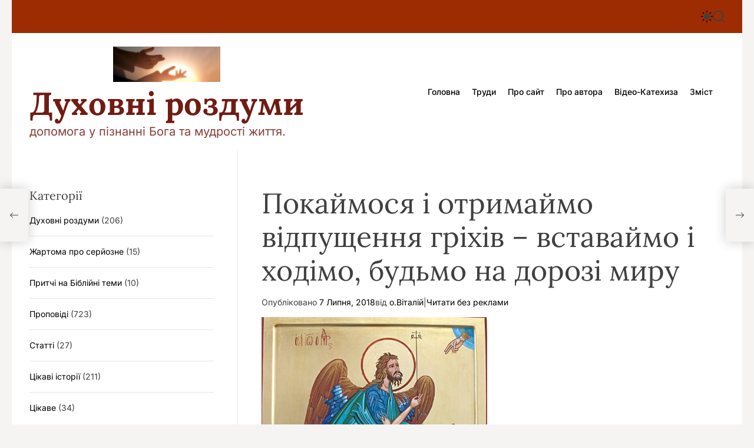

--- FILE ---
content_type: text/html; charset=UTF-8
request_url: https://www.rozdum.org.ua/?p=4892
body_size: 23145
content:
<!doctype html>
<html xmlns="http://www.w3.org/1999/xhtml" xml:lang="uk-ua" lang="uk-ua" >
<html lang="uk">
<head profile="http://gmpg.org/xfn/11">
    <meta charset="UTF-8">
    <meta name="viewport" content="width=device-width, initial-scale=1">
	<title>  Покаймося і отримаймо відпущення гріхів &#8211; вставаймо і ходімо, будьмо на дорозі миру&nbsp;|&nbsp; Духовні роздуми на сайті: www.rozdum.org.ua _†_  </title>
<script data-ad-client="ca-pub-6643261345297378" async src="https://pagead2.googlesyndication.com/pagead/js/adsbygoogle.js"></script>
<meta http-equiv="Content-Type" content="text/html; charset=UTF-8" />
<meta http-equiv="Content-Language" content="UA"/><meta name="description" content="Духовні роздуми - допомога у пізнанні Бога та мудрості життя" />
<meta name="keywords" content="духовні роздуми, роздуми, церква, проповіді, катехизація, о.Віталій Тарасенко, мудрі вислови, притчі, цікаві історії, глибокі думки, молитва, духовне життя, щастя, любов і секс, заповіді, духовність, православіє, католики, греко-католики, християни, священик, Генуя, Савона, Кʼяварі, інтернет журнал, блог, Біблія, Ісус Христос, хресна дорога, хресна дорога з розважаннями, надія, притчі, лідер, пасторальне планування, бословіє, кайрос, rozdum" />
<meta name="author" content="o.Віталій Тарасенко" />
<meta name="generator" content="WP" /> 
<meta name="robots" content="INDEX,FOLLOW"/>
<meta name="country" content="UA"/>
	
 
    <title>Покаймося і отримаймо відпущення гріхів &#8211; вставаймо і ходімо, будьмо на дорозі миру &#8211; Духовні роздуми</title>
<meta name='robots' content='max-image-preview:large' />
<link rel="alternate" type="application/rss+xml" title="Духовні роздуми &raquo; стрічка" href="https://www.rozdum.org.ua/?feed=rss2" />
<link rel="alternate" type="application/rss+xml" title="Духовні роздуми &raquo; Канал коментарів" href="https://www.rozdum.org.ua/?feed=comments-rss2" />
<script id="wpp-js" src="https://www.rozdum.org.ua/wp-content/plugins/wordpress-popular-posts/assets/js/wpp.min.js?ver=7.3.6" data-sampling="0" data-sampling-rate="100" data-api-url="https://www.rozdum.org.ua/index.php?rest_route=/wordpress-popular-posts" data-post-id="4892" data-token="75d0657ac0" data-lang="0" data-debug="0"></script>
<link rel="alternate" type="application/rss+xml" title="Духовні роздуми &raquo; Покаймося і отримаймо відпущення гріхів &#8211; вставаймо і ходімо, будьмо на дорозі миру Канал коментарів" href="https://www.rozdum.org.ua/?feed=rss2&#038;p=4892" />
<link rel="alternate" title="oEmbed (JSON)" type="application/json+oembed" href="https://www.rozdum.org.ua/index.php?rest_route=%2Foembed%2F1.0%2Fembed&#038;url=https%3A%2F%2Fwww.rozdum.org.ua%2F%3Fp%3D4892" />
<link rel="alternate" title="oEmbed (XML)" type="text/xml+oembed" href="https://www.rozdum.org.ua/index.php?rest_route=%2Foembed%2F1.0%2Fembed&#038;url=https%3A%2F%2Fwww.rozdum.org.ua%2F%3Fp%3D4892&#038;format=xml" />
<style id='wp-img-auto-sizes-contain-inline-css'>
img:is([sizes=auto i],[sizes^="auto," i]){contain-intrinsic-size:3000px 1500px}
/*# sourceURL=wp-img-auto-sizes-contain-inline-css */
</style>
<style id='wp-emoji-styles-inline-css'>

	img.wp-smiley, img.emoji {
		display: inline !important;
		border: none !important;
		box-shadow: none !important;
		height: 1em !important;
		width: 1em !important;
		margin: 0 0.07em !important;
		vertical-align: -0.1em !important;
		background: none !important;
		padding: 0 !important;
	}
/*# sourceURL=wp-emoji-styles-inline-css */
</style>
<style id='wp-block-library-inline-css'>
:root{--wp-block-synced-color:#7a00df;--wp-block-synced-color--rgb:122,0,223;--wp-bound-block-color:var(--wp-block-synced-color);--wp-editor-canvas-background:#ddd;--wp-admin-theme-color:#007cba;--wp-admin-theme-color--rgb:0,124,186;--wp-admin-theme-color-darker-10:#006ba1;--wp-admin-theme-color-darker-10--rgb:0,107,160.5;--wp-admin-theme-color-darker-20:#005a87;--wp-admin-theme-color-darker-20--rgb:0,90,135;--wp-admin-border-width-focus:2px}@media (min-resolution:192dpi){:root{--wp-admin-border-width-focus:1.5px}}.wp-element-button{cursor:pointer}:root .has-very-light-gray-background-color{background-color:#eee}:root .has-very-dark-gray-background-color{background-color:#313131}:root .has-very-light-gray-color{color:#eee}:root .has-very-dark-gray-color{color:#313131}:root .has-vivid-green-cyan-to-vivid-cyan-blue-gradient-background{background:linear-gradient(135deg,#00d084,#0693e3)}:root .has-purple-crush-gradient-background{background:linear-gradient(135deg,#34e2e4,#4721fb 50%,#ab1dfe)}:root .has-hazy-dawn-gradient-background{background:linear-gradient(135deg,#faaca8,#dad0ec)}:root .has-subdued-olive-gradient-background{background:linear-gradient(135deg,#fafae1,#67a671)}:root .has-atomic-cream-gradient-background{background:linear-gradient(135deg,#fdd79a,#004a59)}:root .has-nightshade-gradient-background{background:linear-gradient(135deg,#330968,#31cdcf)}:root .has-midnight-gradient-background{background:linear-gradient(135deg,#020381,#2874fc)}:root{--wp--preset--font-size--normal:16px;--wp--preset--font-size--huge:42px}.has-regular-font-size{font-size:1em}.has-larger-font-size{font-size:2.625em}.has-normal-font-size{font-size:var(--wp--preset--font-size--normal)}.has-huge-font-size{font-size:var(--wp--preset--font-size--huge)}.has-text-align-center{text-align:center}.has-text-align-left{text-align:left}.has-text-align-right{text-align:right}.has-fit-text{white-space:nowrap!important}#end-resizable-editor-section{display:none}.aligncenter{clear:both}.items-justified-left{justify-content:flex-start}.items-justified-center{justify-content:center}.items-justified-right{justify-content:flex-end}.items-justified-space-between{justify-content:space-between}.screen-reader-text{border:0;clip-path:inset(50%);height:1px;margin:-1px;overflow:hidden;padding:0;position:absolute;width:1px;word-wrap:normal!important}.screen-reader-text:focus{background-color:#ddd;clip-path:none;color:#444;display:block;font-size:1em;height:auto;left:5px;line-height:normal;padding:15px 23px 14px;text-decoration:none;top:5px;width:auto;z-index:100000}html :where(.has-border-color){border-style:solid}html :where([style*=border-top-color]){border-top-style:solid}html :where([style*=border-right-color]){border-right-style:solid}html :where([style*=border-bottom-color]){border-bottom-style:solid}html :where([style*=border-left-color]){border-left-style:solid}html :where([style*=border-width]){border-style:solid}html :where([style*=border-top-width]){border-top-style:solid}html :where([style*=border-right-width]){border-right-style:solid}html :where([style*=border-bottom-width]){border-bottom-style:solid}html :where([style*=border-left-width]){border-left-style:solid}html :where(img[class*=wp-image-]){height:auto;max-width:100%}:where(figure){margin:0 0 1em}html :where(.is-position-sticky){--wp-admin--admin-bar--position-offset:var(--wp-admin--admin-bar--height,0px)}@media screen and (max-width:600px){html :where(.is-position-sticky){--wp-admin--admin-bar--position-offset:0px}}

/*# sourceURL=wp-block-library-inline-css */
</style><style id='global-styles-inline-css'>
:root{--wp--preset--aspect-ratio--square: 1;--wp--preset--aspect-ratio--4-3: 4/3;--wp--preset--aspect-ratio--3-4: 3/4;--wp--preset--aspect-ratio--3-2: 3/2;--wp--preset--aspect-ratio--2-3: 2/3;--wp--preset--aspect-ratio--16-9: 16/9;--wp--preset--aspect-ratio--9-16: 9/16;--wp--preset--color--black: #000000;--wp--preset--color--cyan-bluish-gray: #abb8c3;--wp--preset--color--white: #ffffff;--wp--preset--color--pale-pink: #f78da7;--wp--preset--color--vivid-red: #cf2e2e;--wp--preset--color--luminous-vivid-orange: #ff6900;--wp--preset--color--luminous-vivid-amber: #fcb900;--wp--preset--color--light-green-cyan: #7bdcb5;--wp--preset--color--vivid-green-cyan: #00d084;--wp--preset--color--pale-cyan-blue: #8ed1fc;--wp--preset--color--vivid-cyan-blue: #0693e3;--wp--preset--color--vivid-purple: #9b51e0;--wp--preset--gradient--vivid-cyan-blue-to-vivid-purple: linear-gradient(135deg,rgb(6,147,227) 0%,rgb(155,81,224) 100%);--wp--preset--gradient--light-green-cyan-to-vivid-green-cyan: linear-gradient(135deg,rgb(122,220,180) 0%,rgb(0,208,130) 100%);--wp--preset--gradient--luminous-vivid-amber-to-luminous-vivid-orange: linear-gradient(135deg,rgb(252,185,0) 0%,rgb(255,105,0) 100%);--wp--preset--gradient--luminous-vivid-orange-to-vivid-red: linear-gradient(135deg,rgb(255,105,0) 0%,rgb(207,46,46) 100%);--wp--preset--gradient--very-light-gray-to-cyan-bluish-gray: linear-gradient(135deg,rgb(238,238,238) 0%,rgb(169,184,195) 100%);--wp--preset--gradient--cool-to-warm-spectrum: linear-gradient(135deg,rgb(74,234,220) 0%,rgb(151,120,209) 20%,rgb(207,42,186) 40%,rgb(238,44,130) 60%,rgb(251,105,98) 80%,rgb(254,248,76) 100%);--wp--preset--gradient--blush-light-purple: linear-gradient(135deg,rgb(255,206,236) 0%,rgb(152,150,240) 100%);--wp--preset--gradient--blush-bordeaux: linear-gradient(135deg,rgb(254,205,165) 0%,rgb(254,45,45) 50%,rgb(107,0,62) 100%);--wp--preset--gradient--luminous-dusk: linear-gradient(135deg,rgb(255,203,112) 0%,rgb(199,81,192) 50%,rgb(65,88,208) 100%);--wp--preset--gradient--pale-ocean: linear-gradient(135deg,rgb(255,245,203) 0%,rgb(182,227,212) 50%,rgb(51,167,181) 100%);--wp--preset--gradient--electric-grass: linear-gradient(135deg,rgb(202,248,128) 0%,rgb(113,206,126) 100%);--wp--preset--gradient--midnight: linear-gradient(135deg,rgb(2,3,129) 0%,rgb(40,116,252) 100%);--wp--preset--font-size--small: 13px;--wp--preset--font-size--medium: 20px;--wp--preset--font-size--large: 36px;--wp--preset--font-size--x-large: 42px;--wp--preset--spacing--20: 0.44rem;--wp--preset--spacing--30: 0.67rem;--wp--preset--spacing--40: 1rem;--wp--preset--spacing--50: 1.5rem;--wp--preset--spacing--60: 2.25rem;--wp--preset--spacing--70: 3.38rem;--wp--preset--spacing--80: 5.06rem;--wp--preset--shadow--natural: 6px 6px 9px rgba(0, 0, 0, 0.2);--wp--preset--shadow--deep: 12px 12px 50px rgba(0, 0, 0, 0.4);--wp--preset--shadow--sharp: 6px 6px 0px rgba(0, 0, 0, 0.2);--wp--preset--shadow--outlined: 6px 6px 0px -3px rgb(255, 255, 255), 6px 6px rgb(0, 0, 0);--wp--preset--shadow--crisp: 6px 6px 0px rgb(0, 0, 0);}:where(.is-layout-flex){gap: 0.5em;}:where(.is-layout-grid){gap: 0.5em;}body .is-layout-flex{display: flex;}.is-layout-flex{flex-wrap: wrap;align-items: center;}.is-layout-flex > :is(*, div){margin: 0;}body .is-layout-grid{display: grid;}.is-layout-grid > :is(*, div){margin: 0;}:where(.wp-block-columns.is-layout-flex){gap: 2em;}:where(.wp-block-columns.is-layout-grid){gap: 2em;}:where(.wp-block-post-template.is-layout-flex){gap: 1.25em;}:where(.wp-block-post-template.is-layout-grid){gap: 1.25em;}.has-black-color{color: var(--wp--preset--color--black) !important;}.has-cyan-bluish-gray-color{color: var(--wp--preset--color--cyan-bluish-gray) !important;}.has-white-color{color: var(--wp--preset--color--white) !important;}.has-pale-pink-color{color: var(--wp--preset--color--pale-pink) !important;}.has-vivid-red-color{color: var(--wp--preset--color--vivid-red) !important;}.has-luminous-vivid-orange-color{color: var(--wp--preset--color--luminous-vivid-orange) !important;}.has-luminous-vivid-amber-color{color: var(--wp--preset--color--luminous-vivid-amber) !important;}.has-light-green-cyan-color{color: var(--wp--preset--color--light-green-cyan) !important;}.has-vivid-green-cyan-color{color: var(--wp--preset--color--vivid-green-cyan) !important;}.has-pale-cyan-blue-color{color: var(--wp--preset--color--pale-cyan-blue) !important;}.has-vivid-cyan-blue-color{color: var(--wp--preset--color--vivid-cyan-blue) !important;}.has-vivid-purple-color{color: var(--wp--preset--color--vivid-purple) !important;}.has-black-background-color{background-color: var(--wp--preset--color--black) !important;}.has-cyan-bluish-gray-background-color{background-color: var(--wp--preset--color--cyan-bluish-gray) !important;}.has-white-background-color{background-color: var(--wp--preset--color--white) !important;}.has-pale-pink-background-color{background-color: var(--wp--preset--color--pale-pink) !important;}.has-vivid-red-background-color{background-color: var(--wp--preset--color--vivid-red) !important;}.has-luminous-vivid-orange-background-color{background-color: var(--wp--preset--color--luminous-vivid-orange) !important;}.has-luminous-vivid-amber-background-color{background-color: var(--wp--preset--color--luminous-vivid-amber) !important;}.has-light-green-cyan-background-color{background-color: var(--wp--preset--color--light-green-cyan) !important;}.has-vivid-green-cyan-background-color{background-color: var(--wp--preset--color--vivid-green-cyan) !important;}.has-pale-cyan-blue-background-color{background-color: var(--wp--preset--color--pale-cyan-blue) !important;}.has-vivid-cyan-blue-background-color{background-color: var(--wp--preset--color--vivid-cyan-blue) !important;}.has-vivid-purple-background-color{background-color: var(--wp--preset--color--vivid-purple) !important;}.has-black-border-color{border-color: var(--wp--preset--color--black) !important;}.has-cyan-bluish-gray-border-color{border-color: var(--wp--preset--color--cyan-bluish-gray) !important;}.has-white-border-color{border-color: var(--wp--preset--color--white) !important;}.has-pale-pink-border-color{border-color: var(--wp--preset--color--pale-pink) !important;}.has-vivid-red-border-color{border-color: var(--wp--preset--color--vivid-red) !important;}.has-luminous-vivid-orange-border-color{border-color: var(--wp--preset--color--luminous-vivid-orange) !important;}.has-luminous-vivid-amber-border-color{border-color: var(--wp--preset--color--luminous-vivid-amber) !important;}.has-light-green-cyan-border-color{border-color: var(--wp--preset--color--light-green-cyan) !important;}.has-vivid-green-cyan-border-color{border-color: var(--wp--preset--color--vivid-green-cyan) !important;}.has-pale-cyan-blue-border-color{border-color: var(--wp--preset--color--pale-cyan-blue) !important;}.has-vivid-cyan-blue-border-color{border-color: var(--wp--preset--color--vivid-cyan-blue) !important;}.has-vivid-purple-border-color{border-color: var(--wp--preset--color--vivid-purple) !important;}.has-vivid-cyan-blue-to-vivid-purple-gradient-background{background: var(--wp--preset--gradient--vivid-cyan-blue-to-vivid-purple) !important;}.has-light-green-cyan-to-vivid-green-cyan-gradient-background{background: var(--wp--preset--gradient--light-green-cyan-to-vivid-green-cyan) !important;}.has-luminous-vivid-amber-to-luminous-vivid-orange-gradient-background{background: var(--wp--preset--gradient--luminous-vivid-amber-to-luminous-vivid-orange) !important;}.has-luminous-vivid-orange-to-vivid-red-gradient-background{background: var(--wp--preset--gradient--luminous-vivid-orange-to-vivid-red) !important;}.has-very-light-gray-to-cyan-bluish-gray-gradient-background{background: var(--wp--preset--gradient--very-light-gray-to-cyan-bluish-gray) !important;}.has-cool-to-warm-spectrum-gradient-background{background: var(--wp--preset--gradient--cool-to-warm-spectrum) !important;}.has-blush-light-purple-gradient-background{background: var(--wp--preset--gradient--blush-light-purple) !important;}.has-blush-bordeaux-gradient-background{background: var(--wp--preset--gradient--blush-bordeaux) !important;}.has-luminous-dusk-gradient-background{background: var(--wp--preset--gradient--luminous-dusk) !important;}.has-pale-ocean-gradient-background{background: var(--wp--preset--gradient--pale-ocean) !important;}.has-electric-grass-gradient-background{background: var(--wp--preset--gradient--electric-grass) !important;}.has-midnight-gradient-background{background: var(--wp--preset--gradient--midnight) !important;}.has-small-font-size{font-size: var(--wp--preset--font-size--small) !important;}.has-medium-font-size{font-size: var(--wp--preset--font-size--medium) !important;}.has-large-font-size{font-size: var(--wp--preset--font-size--large) !important;}.has-x-large-font-size{font-size: var(--wp--preset--font-size--x-large) !important;}
/*# sourceURL=global-styles-inline-css */
</style>

<style id='classic-theme-styles-inline-css'>
/*! This file is auto-generated */
.wp-block-button__link{color:#fff;background-color:#32373c;border-radius:9999px;box-shadow:none;text-decoration:none;padding:calc(.667em + 2px) calc(1.333em + 2px);font-size:1.125em}.wp-block-file__button{background:#32373c;color:#fff;text-decoration:none}
/*# sourceURL=/wp-includes/css/classic-themes.min.css */
</style>
<link rel='stylesheet' id='contact-form-7-css' href='https://www.rozdum.org.ua/wp-content/plugins/contact-form-7/includes/css/styles.css?ver=6.1' media='all' />
<link rel='stylesheet' id='wordpress-popular-posts-css-css' href='https://www.rozdum.org.ua/wp-content/plugins/wordpress-popular-posts/assets/css/wpp.css?ver=7.3.6' media='all' />
<link rel='stylesheet' id='blogquest-google-fonts-css' href='https://www.rozdum.org.ua/wp-content/fonts/d0bbac260f589ef285e2cea6c9eff0a3.css?ver=1.0.0' media='all' />
<link rel='stylesheet' id='glightbox-css' href='https://www.rozdum.org.ua/wp-content/themes/blogquest/assets/css/glightbox.min.css?ver=1.0.0' media='all' />
<link rel='stylesheet' id='swiper-style-css' href='https://www.rozdum.org.ua/wp-content/themes/blogquest/assets/css/swiper-bundle.min.css?ver=1.0.0' media='all' />
<link rel='stylesheet' id='blogquest-style-css' href='https://www.rozdum.org.ua/wp-content/themes/blogquest/style.css?ver=1.0.0' media='all' />
<style id='blogquest-style-inline-css'>
                                #theme-topbar{
        background-color: #9e2c03;
        }
                            
                .site-footer {
        background-color:  #931d00;
        }
    
        
/*# sourceURL=blogquest-style-inline-css */
</style>
<link rel='stylesheet' id='blogquest-night-style-css' href='https://www.rozdum.org.ua/wp-content/themes/blogquest/assets/css/dark-mode.css?ver=1.0.0' media='all' />
<style id='blogquest-night-style-inline-css'>
                                
/*# sourceURL=blogquest-night-style-inline-css */
</style>
<link rel='stylesheet' id='wp-pagenavi-css' href='https://www.rozdum.org.ua/wp-content/plugins/wp-pagenavi/pagenavi-css.css?ver=2.70' media='all' />
<link rel='stylesheet' id='__EPYT__style-css' href='https://www.rozdum.org.ua/wp-content/plugins/youtube-embed-plus/styles/ytprefs.min.css?ver=14.2.1.2' media='all' />
<style id='__EPYT__style-inline-css'>

                .epyt-gallery-thumb {
                        width: 33.333%;
                }
                
/*# sourceURL=__EPYT__style-inline-css */
</style>
<script src="https://www.rozdum.org.ua/wp-includes/js/jquery/jquery.min.js?ver=3.7.1" id="jquery-core-js"></script>
<script src="https://www.rozdum.org.ua/wp-includes/js/jquery/jquery-migrate.min.js?ver=3.4.1" id="jquery-migrate-js"></script>
<script id="__ytprefs__-js-extra">
var _EPYT_ = {"ajaxurl":"https://www.rozdum.org.ua/wp-admin/admin-ajax.php","security":"8e698f6bd0","gallery_scrolloffset":"20","eppathtoscripts":"https://www.rozdum.org.ua/wp-content/plugins/youtube-embed-plus/scripts/","eppath":"https://www.rozdum.org.ua/wp-content/plugins/youtube-embed-plus/","epresponsiveselector":"[\"iframe.__youtube_prefs_widget__\"]","epdovol":"1","version":"14.2.1.2","evselector":"iframe.__youtube_prefs__[src], iframe[src*=\"youtube.com/embed/\"], iframe[src*=\"youtube-nocookie.com/embed/\"]","ajax_compat":"","maxres_facade":"eager","ytapi_load":"light","pause_others":"","stopMobileBuffer":"1","facade_mode":"","not_live_on_channel":"","vi_active":"","vi_js_posttypes":[]};
//# sourceURL=__ytprefs__-js-extra
</script>
<script src="https://www.rozdum.org.ua/wp-content/plugins/youtube-embed-plus/scripts/ytprefs.min.js?ver=14.2.1.2" id="__ytprefs__-js"></script>
<link rel="https://api.w.org/" href="https://www.rozdum.org.ua/index.php?rest_route=/" /><link rel="alternate" title="JSON" type="application/json" href="https://www.rozdum.org.ua/index.php?rest_route=/wp/v2/posts/4892" /><link rel="EditURI" type="application/rsd+xml" title="RSD" href="https://www.rozdum.org.ua/xmlrpc.php?rsd" />
<meta name="generator" content="WordPress 6.9" />
<link rel="canonical" href="https://www.rozdum.org.ua/?p=4892" />
<link rel='shortlink' href='https://www.rozdum.org.ua/?p=4892' />
	
<style type="text/css">
	ul.farc{
	}
	ul.farc li{
		}
	ul.farc li a{
	}
</style>
	
	<style type='text/css'>
	#ifyoulikedthat {
	margin: 0 0 0 0; 
	padding: 0;
	}
  #ifyoulikedthat p
	{
	margin:0; 
	padding: 0;
	font-size: 0.8em;
	}
  #ifyoulikedthat p a
	{
	margin:0; 
	padding: 0;
	font-size: 1em;
	font-weight: 900;
	}
	</style>
	            <style id="wpp-loading-animation-styles">@-webkit-keyframes bgslide{from{background-position-x:0}to{background-position-x:-200%}}@keyframes bgslide{from{background-position-x:0}to{background-position-x:-200%}}.wpp-widget-block-placeholder,.wpp-shortcode-placeholder{margin:0 auto;width:60px;height:3px;background:#dd3737;background:linear-gradient(90deg,#dd3737 0%,#571313 10%,#dd3737 100%);background-size:200% auto;border-radius:3px;-webkit-animation:bgslide 1s infinite linear;animation:bgslide 1s infinite linear}</style>
                <script type="text/javascript">
        let blogquest_storageKey = 'theme-preference';

        let blogquest_getColorPreference = function () {
            if (localStorage.getItem(blogquest_storageKey))
                return localStorage.getItem(blogquest_storageKey);
            else
                return window.matchMedia('(prefers-color-scheme: dark)').matches
                    ? 'dark'
                    : 'light';
        };

        let blogquest_theme = {
            value: blogquest_getColorPreference()
        };

        let blogquest_setPreference = function () {
            localStorage.setItem(blogquest_storageKey, blogquest_theme.value);
            blogquest_reflectPreference();
        };

        let blogquest_reflectPreference = function () {
            document.firstElementChild.setAttribute("data-theme", blogquest_theme.value);
            document.querySelector("#theme-toggle-mode-button")?.setAttribute("aria-label", blogquest_theme.value);
        };

        // Set early so no page flashes / CSS is made aware
        blogquest_reflectPreference();

        window.addEventListener('load', function () {
            blogquest_reflectPreference();
            let toggleBtn = document.querySelector("#theme-toggle-mode-button");
            if (toggleBtn) {
                toggleBtn.addEventListener("click", function () {
                    blogquest_theme.value = blogquest_theme.value === 'light' ? 'dark' : 'light';
                    blogquest_setPreference();
                });
            }
        });

        // Sync with system changes
        window
            .matchMedia('(prefers-color-scheme: dark)')
            .addEventListener('change', ({matches: isDark}) => {
                blogquest_theme.value = isDark ? 'dark' : 'light';
                blogquest_setPreference();
            });
    </script>
    <link rel="pingback" href="https://www.rozdum.org.ua/xmlrpc.php">		<style type="text/css">
					.site-title a,
			.site-description {
				color: #701c13;
			}
				</style>
			
<!-- Скритий текст  -->
	<meta name="viewport" content="width=device-width, initial-scale=1">
  <script src="https://code.jquery.com/jquery-1.12.4.js"></script>
  <script src="https://code.jquery.com/ui/1.12.1/jquery-ui.js"></script>
  <script>
  $( function() {
    $( "#accordion" ).accordion();
  } );
  </script>
	 <!-- Скритий текст  -->
	
</head>



	
	
<body class="wp-singular post-template-default single single-post postid-4892 single-format-standard wp-custom-logo wp-embed-responsive wp-theme-blogquest  blogquest-header_style_2 blogquest-dark-mode has-sidebar left-sidebar">


<div id="page" class="site boxed-layout">
    <div class="site-content-area">
    
    
    <div id="blogquest-progress-bar" class="theme-progress-bar top"></div>
    <a class="skip-link screen-reader-text" href="#primary">Перейти до вмісту</a>

    
    
<div id="theme-topbar" class="site-topbar theme-site-topbar ">
    <div class="wrapper">
        <div class="site-topbar-wrapper">

            <div class="site-topbar-item site-topbar-left">
                
                            </div>

            <div class="site-topbar-item site-topbar-center hide-on-tablet hide-on-mobile">
                            </div>

            <div class="site-topbar-item site-topbar-right">
                
                
                <button id="theme-toggle-offcanvas-button" class="hide-on-desktop theme-button theme-button-transparent theme-button-offcanvas" aria-expanded="false" aria-controls="theme-offcanvas-navigation">
                    <span class="screen-reader-text">Меню</span>
                    <span class="toggle-icon"><svg class="svg-icon" aria-hidden="true" role="img" focusable="false" xmlns="http://www.w3.org/2000/svg" width="20" height="20" viewBox="0 0 20 20"><path fill="currentColor" d="M1 3v2h18V3zm0 8h18V9H1zm0 6h18v-2H1z" /></svg></span>
                </button>

                                    <button id="theme-toggle-mode-button" class="theme-button theme-button-transparent theme-button-colormode" title="Перемикач світлого/темного режиму" aria-label="auto" aria-live="polite">
                        <span class="screen-reader-text">Перемикач кольорового режиму</span>
                        <svg class="svg-icon svg-icon-colormode" aria-hidden="true" width="24" height="24" viewBox="0 0 24 24">
                            <mask class="moon" id="moon-mask">
                                <rect x="0" y="0" width="100%" height="100%" fill="white"/>
                                <circle cx="24" cy="10" r="6" fill="black"/>
                            </mask>
                            <circle class="sun" cx="12" cy="12" r="6" mask="url(#moon-mask)" fill="currentColor"/>
                            <g class="sun-beams" stroke="currentColor">
                                <line x1="12" y1="1" x2="12" y2="3"/>
                                <line x1="12" y1="21" x2="12" y2="23"/>
                                <line x1="4.22" y1="4.22" x2="5.64" y2="5.64"/>
                                <line x1="18.36" y1="18.36" x2="19.78" y2="19.78"/>
                                <line x1="1" y1="12" x2="3" y2="12"/>
                                <line x1="21" y1="12" x2="23" y2="12"/>
                                <line x1="4.22" y1="19.78" x2="5.64" y2="18.36"/>
                                <line x1="18.36" y1="5.64" x2="19.78" y2="4.22"/>
                            </g>
                        </svg>
                    </button>
                
                <button id="theme-toggle-search-button" class="theme-button theme-button-transparent theme-button-search" aria-expanded="false" aria-controls="theme-header-search">
                    <span class="screen-reader-text">Пошук</span>
                    <svg class="svg-icon" aria-hidden="true" role="img" focusable="false" xmlns="http://www.w3.org/2000/svg" width="23" height="23" viewBox="0 0 23 23"><path fill="currentColor" d="M38.710696,48.0601792 L43,52.3494831 L41.3494831,54 L37.0601792,49.710696 C35.2632422,51.1481185 32.9839107,52.0076499 30.5038249,52.0076499 C24.7027226,52.0076499 20,47.3049272 20,41.5038249 C20,35.7027226 24.7027226,31 30.5038249,31 C36.3049272,31 41.0076499,35.7027226 41.0076499,41.5038249 C41.0076499,43.9839107 40.1481185,46.2632422 38.710696,48.0601792 Z M36.3875844,47.1716785 C37.8030221,45.7026647 38.6734666,43.7048964 38.6734666,41.5038249 C38.6734666,36.9918565 35.0157934,33.3341833 30.5038249,33.3341833 C25.9918565,33.3341833 22.3341833,36.9918565 22.3341833,41.5038249 C22.3341833,46.0157934 25.9918565,49.6734666 30.5038249,49.6734666 C32.7048964,49.6734666 34.7026647,48.8030221 36.1716785,47.3875844 C36.2023931,47.347638 36.2360451,47.3092237 36.2726343,47.2726343 C36.3092237,47.2360451 36.347638,47.2023931 36.3875844,47.1716785 Z" transform="translate(-20 -31)" /></svg>                </button>
            </div>

        </div>
    </div>
</div>
<header id="masthead" class="site-header theme-site-header header-has-height-small "  role="banner">
    <div class="masthead-main-navigation ">
    <div class="wrapper">
        <div class="site-header-wrapper">
            <div class="site-header-left">
                <div class="site-branding">
            <div class="site-logo">
            <a href="https://www.rozdum.org.ua/" class="custom-logo-link" rel="home"><img width="882" height="290" src="https://www.rozdum.org.ua/wp-content/uploads/2010/06/cropped-mani.jpg" class="custom-logo" alt="Духовні роздуми" decoding="async" fetchpriority="high" srcset="https://www.rozdum.org.ua/wp-content/uploads/2010/06/cropped-mani.jpg 882w, https://www.rozdum.org.ua/wp-content/uploads/2010/06/cropped-mani-768x253.jpg 768w, https://www.rozdum.org.ua/wp-content/uploads/2010/06/cropped-mani-323x106.jpg 323w" sizes="(max-width: 882px) 100vw, 882px" /></a>        </div>
                <div class="site-title">
            <a href="https://www.rozdum.org.ua/" rel="home">Духовні роздуми</a>
        </div>
                <div class="site-description">
            допомога у пізнанні Бога та мудрості життя.        </div>
    </div><!-- .site-branding -->            </div>

            <div class="site-header-right">
                <div id="site-navigation" class="main-navigation theme-primary-menu">
                                            <nav class="primary-menu-wrapper" aria-label="Основне">
                            <ul class="primary-menu reset-list-style">
                                <li id="menu-item-7337" class="menu-item menu-item-type-custom menu-item-object-custom menu-item-home menu-item-7337"><a href="https://www.rozdum.org.ua">Головна</a></li>
<li id="menu-item-7507" class="menu-item menu-item-type-post_type menu-item-object-page menu-item-7507"><a href="https://www.rozdum.org.ua/?page_id=3078">Труди</a></li>
<li id="menu-item-7510" class="menu-item menu-item-type-post_type menu-item-object-page menu-item-7510"><a href="https://www.rozdum.org.ua/?page_id=13">Про сайт</a></li>
<li id="menu-item-7508" class="menu-item menu-item-type-post_type menu-item-object-page menu-item-7508"><a href="https://www.rozdum.org.ua/?page_id=11">Про автора</a></li>
<li id="menu-item-7509" class="menu-item menu-item-type-post_type menu-item-object-page menu-item-7509"><a href="https://www.rozdum.org.ua/?page_id=5965">Відео-Катехиза</a></li>
<li id="menu-item-7511" class="menu-item menu-item-type-post_type menu-item-object-page menu-item-7511"><a href="https://www.rozdum.org.ua/?page_id=5">Зміст</a></li>
                            </ul>
                        </nav><!-- .primary-menu-wrapper -->
                                        </div><!-- .main-navigation -->
            </div>
        </div>
    </div>
</div></header><!-- #masthead -->




<div class="theme-offcanvas-panel theme-offcanvas-panel-menu">
    <div class="theme-offcanvas-header">
        <button id="theme-offcanvas-close" class="theme-button theme-button-transparent" aria-expanded="false">
            <span class="screen-reader-text">Закрити</span>
            <svg class="svg-icon" aria-hidden="true" role="img" focusable="false" xmlns="http://www.w3.org/2000/svg" width="24" height="24" viewBox="0 0 24 24"><path fill="currentColor" d="M18.717 6.697l-1.414-1.414-5.303 5.303-5.303-5.303-1.414 1.414 5.303 5.303-5.303 5.303 1.414 1.414 5.303-5.303 5.303 5.303 1.414-1.414-5.303-5.303z" /></svg>        </button><!-- .nav-toggle -->
    </div>

    <div class="theme-offcanvas-content">
        <nav aria-label="Мобільний" role="navigation">
            <ul id="theme-offcanvas-navigation" class="theme-offcanvas-menu reset-list-style">
                
                    <li class="menu-item menu-item-type-custom menu-item-object-custom menu-item-home menu-item-7337"><div class="ancestor-wrapper"><a href="https://www.rozdum.org.ua">Головна</a></div><!-- .ancestor-wrapper --></li>
<li class="menu-item menu-item-type-post_type menu-item-object-page menu-item-7507"><div class="ancestor-wrapper"><a href="https://www.rozdum.org.ua/?page_id=3078">Труди</a></div><!-- .ancestor-wrapper --></li>
<li class="menu-item menu-item-type-post_type menu-item-object-page menu-item-7510"><div class="ancestor-wrapper"><a href="https://www.rozdum.org.ua/?page_id=13">Про сайт</a></div><!-- .ancestor-wrapper --></li>
<li class="menu-item menu-item-type-post_type menu-item-object-page menu-item-7508"><div class="ancestor-wrapper"><a href="https://www.rozdum.org.ua/?page_id=11">Про автора</a></div><!-- .ancestor-wrapper --></li>
<li class="menu-item menu-item-type-post_type menu-item-object-page menu-item-7509"><div class="ancestor-wrapper"><a href="https://www.rozdum.org.ua/?page_id=5965">Відео-Катехиза</a></div><!-- .ancestor-wrapper --></li>
<li class="menu-item menu-item-type-post_type menu-item-object-page menu-item-7511"><div class="ancestor-wrapper"><a href="https://www.rozdum.org.ua/?page_id=5">Зміст</a></div><!-- .ancestor-wrapper --></li>

                    
            </ul><!-- .theme-offcanvas-navigation -->
        </nav>
    </div>
</div> <!-- theme-offcanvas-panel-menu -->

<div class="theme-search-panel">
    <div class="wrapper">
        <div id="theme-header-search" class="search-panel-wrapper">
            <form role="search" aria-label="Пошук:" method="get" class="search-form" action="https://www.rozdum.org.ua/">
				<label>
					<span class="screen-reader-text">Пошук:</span>
					<input type="search" class="search-field" placeholder="Пошук &hellip;" value="" name="s" />
				</label>
				<input type="submit" class="search-submit" value="Шукати" />
			</form>            <button id="blogquest-search-canvas-close" class="theme-button theme-button-transparent search-close">
                <span class="screen-reader-text">
                    Закрити пошук                </span>
                <svg class="svg-icon" aria-hidden="true" role="img" focusable="false" xmlns="http://www.w3.org/2000/svg" width="24" height="24" viewBox="0 0 24 24"><path fill="currentColor" d="M18.717 6.697l-1.414-1.414-5.303 5.303-5.303-5.303-1.414 1.414 5.303 5.303-5.303 5.303 1.414 1.414 5.303-5.303 5.303 5.303 1.414-1.414-5.303-5.303z" /></svg>            </button><!-- .search-toggle -->

        </div>
    </div>
</div> <!-- theme-search-panel -->
        
    <main id="site-content" role="main">
        <div class="wrapper">
            <div id="primary" class="content-area theme-sticky-component">

                
<article id="post-4892" class="post-4892 post type-post status-publish format-standard hentry category-propovidi tag-88 tag-nedilya-6-ta tag-rizdvo-ivana-xristitelya">

				<header class="entry-header">
				<h1 class="entry-title entry-title-large">Покаймося і отримаймо відпущення гріхів &#8211; вставаймо і ходімо, будьмо на дорозі миру</h1>					<div class="entry-meta">
						<span class="posted-on">Опубліковано <a href="https://www.rozdum.org.ua/?p=4892" rel="bookmark"><time class="entry-date published" datetime="2018-07-07T05:48:35+00:00">7 Липня, 2018</time><time class="updated" datetime="2018-07-07T06:12:47+00:00">7 Липня, 2018</time></a></span><span class="byline"> від <span class="author vcard"><a class="url fn n" href="https://www.rozdum.org.ua/?author=1">о.Віталій</a></span></span>							| <a href="https://www.rozdum.org.ua/?p=4892&amp;print=1" title="Читати без реклами" rel="nofollow">Читати без реклами</a>
   

				
				</div>
				
				
				<!-- .entry-meta -->
							</header><!-- .entry-header -->

			
				<div class="entry-content">
		<p><a href="https://www.rozdum.org.ua/wp-content/uploads/2018/07/ivan2018.jpg"><img decoding="async" class="alignnone wp-image-4893" src="https://www.rozdum.org.ua/wp-content/uploads/2018/07/ivan2018-253x300.jpg" alt="" width="383" height="454" srcset="https://www.rozdum.org.ua/wp-content/uploads/2018/07/ivan2018-253x300.jpg 253w, https://www.rozdum.org.ua/wp-content/uploads/2018/07/ivan2018-600x713.jpg 600w, https://www.rozdum.org.ua/wp-content/uploads/2018/07/ivan2018-768x912.jpg 768w, https://www.rozdum.org.ua/wp-content/uploads/2018/07/ivan2018.jpg 862w" sizes="(max-width: 383px) 100vw, 383px" /></a></p>
<p>Дорогі Браття і сестри у Христі, в день Різдва Івана Христителя ми згадуємо про нього як про того, хто дістав титул від самого Ісуса Христа:“Істинно кажу вам, що між народженими від жінок не було більшого від Йоана Хрестителя, однак найменший у Небеснім Царстві більший від нього” (Мт. 11, 11). Він водночас великий і малий! Таким чином своєю величчю показує, ще більшу велич тих, хто увійшов у Царство Боже, каючись зі свого грішного життя.<br />
Дивним було його народження, адже від неплідних та й у похилому віці батьків роджений. Можемо сказати, що його народження було виключно Боже діяння, як також особлива місія: стати пророком Всевишнього і предтечею Месії.<br />
Зауважмо, що від утроби матері своєї він вже пророкував. А ще більше вражають пророчі слова його батька-священика, як це описано Євангеліє від Луки 1,76-79:<br />
&#8220;ти, дитино, пророком Вишнього назвешся, бо ти ходитимеш перед Господом, щоб приготувати йому дорогу, дати його народові знання спасіння через відпущення гріхів їхніх, завдяки сердечній милості нашого Бога, з якою зглянулось на нас Світло з висоти, щоб освітити тих, що сидять у темряві та в тіні смертній, щоб спрямувати наші ноги на дорогу миру&#8221;.<span id="more-4892"></span>Тепер і ми можемо засвідчити, що це пророцтво сповнилося вповні, що до життя Івана Христителя, бо було цілковито посвячене на служіння Богу і виконання Його святої волі, а от щодо нас: то це вже рішення кожного.<br />
<strong>Розслаблений і відпущення гріхів</strong><br />
Євангеліє від Матея 9, 1-8. Згадується про розслабленого і про те як Ісус підбадьорює його: – Бадьорися, сину, твої гріхи відпускаються. Це справді Євангеліє, добра новина, заради якої Ісус прийшов на цю землю: оголосити прощення гріхів і відновити зв&#8217;язок між Богом і людиною.<br />
На прикладі розслабленого Ісус показує наше життя в гріхах: будучи здоровими, коли ми грішимо, стаємо безпорадними. Звичайно, що ми мріємо встати на ноги, але перемін не буде, бо саме гріх робить нас такими немічними.<br />
Коли відпускаються нам наші гріхи, ми отримуємо шанс бути здоровими, тобто встати і ходити &#8211; бути вільними.<br />
Ось тому слова сказані батьком пророка Івана: &#8220;щоб дати його народові знання спасіння через відпущення гріхів їхніх&#8221; пригадують про важливість відпущення гріхів на шляху спасіння!<br />
А що маємо сьогодні?<br />
У теперішній час Нового заповіту ми маємо те, про що раніше люди могли лише мріяти: сповідатися і отримати відпущення гріхів!<br />
Але запитаємо самі себе: як часто люди користуються з цього дару? Як часто ми цінуємо цей дар?<br />
Чи часом нас не переслідує ця думка: що ми маємо спасатися самі, самостійно працювати над собою і самостійно позбуватися своїх недоліків.<br />
Ось, коли ми згрішили, що тоді відразу робимо?<br />
У теперішній час, коли нав&#8217;язують думку про людину як &#8220;самостійну і незалежну&#8221;, &#8220;всемогутню і всеможучу&#8221;, зауважуємо як поступово втрачається бажання йти до сповіді: визнати свої гріхи, отримати прощення і почати мріяти жити, виконуючи Божу волю.<br />
У вас не було такого, як одна особа засвідчила: самі з собою говоримо про це, самі собі прощаємо, самі себе заспокоємо і переконуємо, що тільки так треба було зробити?<br />
Про що вам це нагадує? Це не є приклад праці над собою у вигляді самообману?</p>
<p>Прикро, але тепер християни шукають різні замінники, забуваючи, про покаяння, про відпущення гріхів і що: &#8220;завдяки сердечній милості нашого Бога, з якою зглянулось на нас Світло з висоти, щоб освітити тих, що сидять у темряві та в тіні смертній, щоб спрямувати наші ноги на дорогу миру&#8221; (як пророкував батько Івана Христителя)!<br />
Дорогі брати і сестри, ласкаве і благовістуюче запрошення Івана Христителя:</p>
<p>покайтеся бо наблизилося Царство небесне, це ніщо інше як вияв Божого милосердя до нас, щоб ми не ходили в гріхах наших, щоб не страждали як розслаблені, а навпаки, щоб сподобилися через покаяння і відпущення гріхів, увійти і залишитися в Царстві Божому.</p>
<p>Сталось так, що день був дуже напружений і</p>
	</div><!-- .entry-content -->

	<footer class="entry-footer">
		<span class="tags-links">Позначено <a href="https://www.rozdum.org.ua/?tag=%d1%96%d0%b2%d0%b0%d0%bd-%d1%85%d1%80%d0%b8%d1%81%d1%82%d0%b8%d1%82%d0%b5%d0%bb%d1%8c" rel="tag">Іван Христитель</a>, <a href="https://www.rozdum.org.ua/?tag=nedilya-6-ta" rel="tag">Неділя 6-та</a>, <a href="https://www.rozdum.org.ua/?tag=rizdvo-ivana-xristitelya" rel="tag">Різдво Івана Христителя</a></span>	</footer><!-- .entry-footer -->
</article><!-- #post-4892 -->

	<nav class="navigation post-navigation" aria-label="Записи">
		<h2 class="screen-reader-text">Навігація записів</h2>
		<div class="nav-links"><div class="nav-previous"><a href="https://www.rozdum.org.ua/?p=4890" rel="prev"><span class="nav-subtitle">Попередній:</span> <span class="nav-title">Там, де приходить Ісус, зло відчуває дискомфорт</span></a></div><div class="nav-next"><a href="https://www.rozdum.org.ua/?p=4907" rel="next"><span class="nav-subtitle">Наступний:</span> <span class="nav-title">Без віри хіба можна жити ?</span></a></div></div>
	</nav><div class="single-author-info-area theme-single-post-component">
    <div class="single-author-info-wrapper">
        <div class="author-image">
            <a href="https://www.rozdum.org.ua/?author=1" title="о.Віталій">
                            </a>
        </div>

        <div class="author-details">

            
            <script async src="https://pagead2.googlesyndication.com/pagead/js/adsbygoogle.js?client=ca-pub-6643261345297378"
     crossorigin="anonymous"></script>
<!-- orisontale -->
<ins class="adsbygoogle"
     style="display:block"
     data-ad-client="ca-pub-6643261345297378"
     data-ad-slot="2701155813"
     data-ad-format="auto"
     data-full-width-responsive="true"></ins>
<script>
     (adsbygoogle = window.adsbygoogle || []).push({});
</script>

            
            
            
        </div>
    </div>
</div>        <div class="single-related-posts-area theme-single-post-component">
            <header class="component-header single-component-header">
                <h2 class="single-component-title">
                    Вам також може сподобатися                </h2>
            </header>
            <div class="component-content single-component-content">
                                    <article id="post-8417" class="theme-article-post theme-single-component-article article-has-effect post-8417 post type-post status-publish format-standard hentry category-propovidi">
                                                <div class="entry-details">
                            <h3 class="entry-title entry-title-small">
                                <a href="https://www.rozdum.org.ua/?p=8417">
                                    Закхей &#8211; це приклад відваги в тому, як почати змінювати напрямок життя, тобто навертатись                                </a>
                            </h3>
                            <div class="post-date">
                                17 Січня, 2026                            </div>
                        </div>
                    </article>
                                    <article id="post-8403" class="theme-article-post theme-single-component-article article-has-effect post-8403 post type-post status-publish format-standard hentry category-propovidi tag-bozhe-slovo tag-slovo-bozhe">
                                                <div class="entry-details">
                            <h3 class="entry-title entry-title-small">
                                <a href="https://www.rozdum.org.ua/?p=8403">
                                    Світло Божого слова, що провадить крізь темряву гріховну                                </a>
                            </h3>
                            <div class="post-date">
                                10 Січня, 2026                            </div>
                        </div>
                    </article>
                                    <article id="post-8398" class="theme-article-post theme-single-component-article article-has-effect post-8398 post type-post status-publish format-standard hentry category-propovidi tag-286 tag-jordan">
                                                <div class="entry-details">
                            <h3 class="entry-title entry-title-small">
                                <a href="https://www.rozdum.org.ua/?p=8398">
                                    Богоявлення &#8211; повернення до першообразу людини                                </a>
                            </h3>
                            <div class="post-date">
                                5 Січня, 2026                            </div>
                        </div>
                    </article>
                            </div>
        </div>

            <div class="single-author-posts-area theme-single-post-component">
        <header class="component-header single-component-header">
            <h2 class="single-component-title">Більше від автора</h2>
        </header>
        <div class="component-content single-component-content">
                        <article id="post-8417" class="theme-article-post theme-single-component-article article-has-effect post-8417 post type-post status-publish format-standard hentry category-propovidi">
                                <div class="entry-details">
                    <h3 class="entry-title entry-title-small">
                        <a href="https://www.rozdum.org.ua/?p=8417">
                            Закхей &#8211; це приклад відваги в тому, як почати змінювати напрямок життя, тобто навертатись                        </a>
                    </h3>
                    <div class="post-date">
                        17 Січня, 2026                    </div>
                </div>
            </article>
                        <article id="post-8413" class="theme-article-post theme-single-component-article article-has-effect post-8413 post type-post status-publish format-standard hentry category-duhovni-rozdumi">
                                <div class="entry-details">
                    <h3 class="entry-title entry-title-small">
                        <a href="https://www.rozdum.org.ua/?p=8413">
                            Молитва за мир в час душпастирьких відвідин (2026)                        </a>
                    </h3>
                    <div class="post-date">
                        16 Січня, 2026                    </div>
                </div>
            </article>
                        <article id="post-8403" class="theme-article-post theme-single-component-article article-has-effect post-8403 post type-post status-publish format-standard hentry category-propovidi tag-bozhe-slovo tag-slovo-bozhe">
                                <div class="entry-details">
                    <h3 class="entry-title entry-title-small">
                        <a href="https://www.rozdum.org.ua/?p=8403">
                            Світло Божого слова, що провадить крізь темряву гріховну                        </a>
                    </h3>
                    <div class="post-date">
                        10 Січня, 2026                    </div>
                </div>
            </article>
                    </div>
    </div>
    
            </div><!-- #primary -->
            
<aside id="secondary" class="widget-area theme-sticky-component">
	<div id="categories-2" class="widget blogquest-widget widget_categories"><div class="widget-content"><h3 class="widget-title">Категорії</h3>
			<ul>
					<li class="cat-item cat-item-2"><a href="https://www.rozdum.org.ua/?cat=2">Духовні роздуми</a> (206)
</li>
	<li class="cat-item cat-item-3"><a href="https://www.rozdum.org.ua/?cat=3">Жартома про серйозне</a> (15)
</li>
	<li class="cat-item cat-item-4"><a href="https://www.rozdum.org.ua/?cat=4">Притчі на Біблійні теми</a> (10)
</li>
	<li class="cat-item cat-item-5"><a href="https://www.rozdum.org.ua/?cat=5">Проповіді</a> (723)
</li>
	<li class="cat-item cat-item-6"><a href="https://www.rozdum.org.ua/?cat=6">Статті</a> (27)
</li>
	<li class="cat-item cat-item-8"><a href="https://www.rozdum.org.ua/?cat=8">Цікаві історії</a> (211)
</li>
	<li class="cat-item cat-item-7"><a href="https://www.rozdum.org.ua/?cat=7">Цікаве</a> (34)
</li>
			</ul>

			</div></div><div id="search-2" class="widget blogquest-widget widget_search"><div class="widget-content"><h3 class="widget-title">Пошук по сайті! Успіхів!</h3><form role="search" method="get" class="search-form" action="https://www.rozdum.org.ua/">
				<label>
					<span class="screen-reader-text">Пошук:</span>
					<input type="search" class="search-field" placeholder="Пошук &hellip;" value="" name="s" />
				</label>
				<input type="submit" class="search-submit" value="Шукати" />
			</form></div></div><div id="tag_cloud-2" class="widget blogquest-widget widget_tag_cloud"><div class="widget-content"><h3 class="widget-title">Ключові слова</h3><div class="tagcloud"><a href="https://www.rozdum.org.ua/?tag=bogoroditsya" class="tag-cloud-link tag-link-23 tag-link-position-1" style="font-size: 10.177777777778pt;" aria-label="Богородиця (13 елементів)">Богородиця<span class="tag-link-count"> (13)</span></a>
<a href="https://www.rozdum.org.ua/?tag=bozha-lyubov" class="tag-cloud-link tag-link-25 tag-link-position-2" style="font-size: 10.177777777778pt;" aria-label="Божа любов (13 елементів)">Божа любов<span class="tag-link-count"> (13)</span></a>
<a href="https://www.rozdum.org.ua/?tag=kvitna-nedilya" class="tag-cloud-link tag-link-95 tag-link-position-3" style="font-size: 10.177777777778pt;" aria-label="Квітна неділя (13 елементів)">Квітна неділя<span class="tag-link-count"> (13)</span></a>
<a href="https://www.rozdum.org.ua/?tag=%d0%bd%d0%b5%d0%b4%d1%96%d0%bb%d1%8f-2-%d0%b3%d0%b0" class="tag-cloud-link tag-link-293 tag-link-position-4" style="font-size: 8.9333333333333pt;" aria-label="Неділя 2-га (12 елементів)">Неділя 2-га<span class="tag-link-count"> (12)</span></a>
<a href="https://www.rozdum.org.ua/?tag=nedilya-3-ta" class="tag-cloud-link tag-link-138 tag-link-position-5" style="font-size: 8pt;" aria-label="Неділя 3-тя (11 елементів)">Неділя 3-тя<span class="tag-link-count"> (11)</span></a>
<a href="https://www.rozdum.org.ua/?tag=%d0%bd%d0%b5%d0%b4%d1%96%d0%bb%d1%8f-5-%d1%82%d0%b0" class="tag-cloud-link tag-link-141 tag-link-position-6" style="font-size: 11.111111111111pt;" aria-label="Неділя 5-та (14 елементів)">Неділя 5-та<span class="tag-link-count"> (14)</span></a>
<a href="https://www.rozdum.org.ua/?tag=nedilya-6-ta" class="tag-cloud-link tag-link-142 tag-link-position-7" style="font-size: 11.111111111111pt;" aria-label="Неділя 6-та (14 елементів)">Неділя 6-та<span class="tag-link-count"> (14)</span></a>
<a href="https://www.rozdum.org.ua/?tag=nedilya-7-ma" class="tag-cloud-link tag-link-143 tag-link-position-8" style="font-size: 10.177777777778pt;" aria-label="Неділя 7-ма (13 елементів)">Неділя 7-ма<span class="tag-link-count"> (13)</span></a>
<a href="https://www.rozdum.org.ua/?tag=nedilya-8-ma" class="tag-cloud-link tag-link-144 tag-link-position-9" style="font-size: 11.111111111111pt;" aria-label="Неділя 8-ма (14 елементів)">Неділя 8-ма<span class="tag-link-count"> (14)</span></a>
<a href="https://www.rozdum.org.ua/?tag=nedilya-9-ta" class="tag-cloud-link tag-link-145 tag-link-position-10" style="font-size: 11.111111111111pt;" aria-label="Неділя 9-та (14 елементів)">Неділя 9-та<span class="tag-link-count"> (14)</span></a>
<a href="https://www.rozdum.org.ua/?tag=nedilya-17-ta" class="tag-cloud-link tag-link-123 tag-link-position-11" style="font-size: 8.9333333333333pt;" aria-label="Неділя 17-та (12 елементів)">Неділя 17-та<span class="tag-link-count"> (12)</span></a>
<a href="https://www.rozdum.org.ua/?tag=nedilya-18-ta" class="tag-cloud-link tag-link-124 tag-link-position-12" style="font-size: 8.9333333333333pt;" aria-label="Неділя 18-та (12 елементів)">Неділя 18-та<span class="tag-link-count"> (12)</span></a>
<a href="https://www.rozdum.org.ua/?tag=%d0%bd%d0%b5%d0%b4%d1%96%d0%bb%d1%8f-19-%d1%82%d0%b0" class="tag-cloud-link tag-link-125 tag-link-position-13" style="font-size: 11.111111111111pt;" aria-label="Неділя 19-та (14 елементів)">Неділя 19-та<span class="tag-link-count"> (14)</span></a>
<a href="https://www.rozdum.org.ua/?tag=nedilya-20-ta" class="tag-cloud-link tag-link-127 tag-link-position-14" style="font-size: 11.111111111111pt;" aria-label="Неділя 20-та (14 елементів)">Неділя 20-та<span class="tag-link-count"> (14)</span></a>
<a href="https://www.rozdum.org.ua/?tag=nedilya-21-sha" class="tag-cloud-link tag-link-129 tag-link-position-15" style="font-size: 10.177777777778pt;" aria-label="Неділя 21-ша (13 елементів)">Неділя 21-ша<span class="tag-link-count"> (13)</span></a>
<a href="https://www.rozdum.org.ua/?tag=nedilya-22-ga" class="tag-cloud-link tag-link-130 tag-link-position-16" style="font-size: 10.177777777778pt;" aria-label="Неділя 22-га (13 елементів)">Неділя 22-га<span class="tag-link-count"> (13)</span></a>
<a href="https://www.rozdum.org.ua/?tag=nedilya-24-ta" class="tag-cloud-link tag-link-132 tag-link-position-17" style="font-size: 8.9333333333333pt;" aria-label="Неділя 24-та (12 елементів)">Неділя 24-та<span class="tag-link-count"> (12)</span></a>
<a href="https://www.rozdum.org.ua/?tag=%d0%bd%d0%b5%d0%b4%d1%96%d0%bb%d1%8f-25-%d1%82%d0%b0" class="tag-cloud-link tag-link-133 tag-link-position-18" style="font-size: 11.733333333333pt;" aria-label="Неділя 25-та (15 елементів)">Неділя 25-та<span class="tag-link-count"> (15)</span></a>
<a href="https://www.rozdum.org.ua/?tag=nedilya-27-ma" class="tag-cloud-link tag-link-135 tag-link-position-19" style="font-size: 10.177777777778pt;" aria-label="Неділя 27-ма (13 елементів)">Неділя 27-ма<span class="tag-link-count"> (13)</span></a>
<a href="https://www.rozdum.org.ua/?tag=nedilya-velikogo-postu-1" class="tag-cloud-link tag-link-146 tag-link-position-20" style="font-size: 8pt;" aria-label="Неділя Великого Посту 1 (11 елементів)">Неділя Великого Посту 1<span class="tag-link-count"> (11)</span></a>
<a href="https://www.rozdum.org.ua/?tag=%d1%85%d1%80%d0%b5%d1%81%d1%82%d0%be%d0%bf%d0%be%d0%ba%d0%bb%d1%96%d0%bd%d0%bd%d0%b0-%d0%bd%d0%b5%d0%b4%d1%96%d0%bb%d1%8f" class="tag-cloud-link tag-link-148 tag-link-position-21" style="font-size: 15.466666666667pt;" aria-label="Неділя Великого Посту 3 - Хрестопоклінна (20 елементів)">Неділя Великого Посту 3 - Хрестопоклінна<span class="tag-link-count"> (20)</span></a>
<a href="https://www.rozdum.org.ua/?tag=nedilya-velikogo-postu-4" class="tag-cloud-link tag-link-149 tag-link-position-22" style="font-size: 8pt;" aria-label="Неділя Великого Посту 4 (11 елементів)">Неділя Великого Посту 4<span class="tag-link-count"> (11)</span></a>
<a href="https://www.rozdum.org.ua/?tag=%d0%bd%d0%b5%d0%b4%d1%96%d0%bb%d1%8f-%d0%b2%d1%81%d1%96%d1%85-%d1%81%d0%b2%d1%8f%d1%82%d0%b8%d1%85" class="tag-cloud-link tag-link-151 tag-link-position-23" style="font-size: 12.666666666667pt;" aria-label="Неділя Всіх Святих (16 елементів)">Неділя Всіх Святих<span class="tag-link-count"> (16)</span></a>
<a href="https://www.rozdum.org.ua/?tag=nedilya-mironosits" class="tag-cloud-link tag-link-153 tag-link-position-24" style="font-size: 12.666666666667pt;" aria-label="Неділя МИРОНОСИЦЬ (16 елементів)">Неділя МИРОНОСИЦЬ<span class="tag-link-count"> (16)</span></a>
<a href="https://www.rozdum.org.ua/?tag=nedilya-pro-dobrogo-batka-i-bludnogo-sina" class="tag-cloud-link tag-link-158 tag-link-position-25" style="font-size: 14.222222222222pt;" aria-label="Неділя про Доброго батька і блудного сина (18 елементів)">Неділя про Доброго батька і блудного сина<span class="tag-link-count"> (18)</span></a>
<a href="https://www.rozdum.org.ua/?tag=nedilya-pro-zakxeya" class="tag-cloud-link tag-link-159 tag-link-position-26" style="font-size: 13.6pt;" aria-label="Неділя про Закхея (17 елементів)">Неділя про Закхея<span class="tag-link-count"> (17)</span></a>
<a href="https://www.rozdum.org.ua/?tag=%d0%bd%d0%b5%d0%b4%d1%96%d0%bb%d1%8f-%d0%bf%d1%80%d0%be-%d1%81%d0%bb%d1%96%d0%bf%d0%be%d0%bd%d0%b0%d1%80%d0%be%d0%b4%d0%b6%d0%b5%d0%bd%d0%be%d0%b3%d0%be" class="tag-cloud-link tag-link-164 tag-link-position-27" style="font-size: 12.666666666667pt;" aria-label="Неділя про Сліпонародженого (16 елементів)">Неділя про Сліпонародженого<span class="tag-link-count"> (16)</span></a>
<a href="https://www.rozdum.org.ua/?tag=nedilya-pro-mitarya-i-fariseya" class="tag-cloud-link tag-link-160 tag-link-position-28" style="font-size: 11.733333333333pt;" aria-label="Неділя про митаря і фарисея (15 елементів)">Неділя про митаря і фарисея<span class="tag-link-count"> (15)</span></a>
<a href="https://www.rozdum.org.ua/?tag=nedilya-rozslablenogo" class="tag-cloud-link tag-link-161 tag-link-position-29" style="font-size: 8.9333333333333pt;" aria-label="Неділя про розслабленого (12 елементів)">Неділя про розслабленого<span class="tag-link-count"> (12)</span></a>
<a href="https://www.rozdum.org.ua/?tag=%d0%bd%d0%b5%d0%b4%d1%96%d0%bb%d1%8f-%d1%81%d0%b2-%d1%82%d0%be%d0%bc%d0%b8" class="tag-cloud-link tag-link-168 tag-link-position-30" style="font-size: 12.666666666667pt;" aria-label="Неділя св.Томи (16 елементів)">Неділя св.Томи<span class="tag-link-count"> (16)</span></a>
<a href="https://www.rozdum.org.ua/?tag=preobrazhennya" class="tag-cloud-link tag-link-201 tag-link-position-31" style="font-size: 11.111111111111pt;" aria-label="Преображення (14 елементів)">Преображення<span class="tag-link-count"> (14)</span></a>
<a href="https://www.rozdum.org.ua/?tag=strashnij-sud" class="tag-cloud-link tag-link-247 tag-link-position-32" style="font-size: 11.733333333333pt;" aria-label="Страшний суд (15 елементів)">Страшний суд<span class="tag-link-count"> (15)</span></a>
<a href="https://www.rozdum.org.ua/?tag=%d0%b2%d1%96%d1%80%d0%b0" class="tag-cloud-link tag-link-35 tag-link-position-33" style="font-size: 22pt;" aria-label="віра (33 елементи)">віра<span class="tag-link-count"> (33)</span></a>
<a href="https://www.rozdum.org.ua/?tag=lyubov" class="tag-cloud-link tag-link-98 tag-link-position-34" style="font-size: 13.6pt;" aria-label="любов (17 елементів)">любов<span class="tag-link-count"> (17)</span></a>
<a href="https://www.rozdum.org.ua/?tag=%d0%bc%d0%b8%d0%bb%d0%be%d1%81%d0%b5%d1%80%d0%b4%d1%8f" class="tag-cloud-link tag-link-107 tag-link-position-35" style="font-size: 11.111111111111pt;" aria-label="милосердя (14 елементів)">милосердя<span class="tag-link-count"> (14)</span></a>
<a href="https://www.rozdum.org.ua/?tag=%d0%bc%d0%be%d0%bb%d0%b8%d1%82%d0%b2%d0%b0" class="tag-cloud-link tag-link-110 tag-link-position-36" style="font-size: 14.844444444444pt;" aria-label="молитва (19 елементів)">молитва<span class="tag-link-count"> (19)</span></a>
<a href="https://www.rozdum.org.ua/?tag=%d0%bd%d0%b0%d0%b4%d1%96%d1%8f" class="tag-cloud-link tag-link-469 tag-link-position-37" style="font-size: 18.266666666667pt;" aria-label="надія (25 елементів)">надія<span class="tag-link-count"> (25)</span></a>
<a href="https://www.rozdum.org.ua/?tag=pidtrimka" class="tag-cloud-link tag-link-184 tag-link-position-38" style="font-size: 8.9333333333333pt;" aria-label="підтримка (12 елементів)">підтримка<span class="tag-link-count"> (12)</span></a>
<a href="https://www.rozdum.org.ua/?tag=%d1%80%d1%96%d0%ba-%d1%81%d0%be%d0%bf%d1%80%d0%b8%d1%87%d0%b0%d1%81%d1%82%d1%8f" class="tag-cloud-link tag-link-314 tag-link-position-39" style="font-size: 14.844444444444pt;" aria-label="рік Сопричастя (19 елементів)">рік Сопричастя<span class="tag-link-count"> (19)</span></a>
<a href="https://www.rozdum.org.ua/?tag=%d1%80%d1%96%d0%ba-%d0%b2%d1%96%d1%80%d0%b8" class="tag-cloud-link tag-link-305 tag-link-position-40" style="font-size: 18.266666666667pt;" aria-label="рік віри (25 елементів)">рік віри<span class="tag-link-count"> (25)</span></a>
<a href="https://www.rozdum.org.ua/?tag=%d1%80%d1%96%d0%ba-%d0%bd%d0%b0%d0%b4%d1%96%d1%97" class="tag-cloud-link tag-link-472 tag-link-position-41" style="font-size: 19.822222222222pt;" aria-label="рік надії (28 елементів)">рік надії<span class="tag-link-count"> (28)</span></a>
<a href="https://www.rozdum.org.ua/?tag=%d1%81%d0%b8%d0%bd%d0%be%d0%b4%d0%b0%d0%bb%d1%8c%d0%bd%d1%96-%d1%81%d0%bb%d1%83%d1%85%d0%b0%d0%bd%d0%bd%d1%8f" class="tag-cloud-link tag-link-324 tag-link-position-42" style="font-size: 14.844444444444pt;" aria-label="синодальні слухання (19 елементів)">синодальні слухання<span class="tag-link-count"> (19)</span></a>
<a href="https://www.rozdum.org.ua/?tag=%d1%85%d1%80%d0%b5%d1%81%d1%82" class="tag-cloud-link tag-link-271 tag-link-position-43" style="font-size: 8.9333333333333pt;" aria-label="хрест (12 елементів)">хрест<span class="tag-link-count"> (12)</span></a>
<a href="https://www.rozdum.org.ua/?tag=%d1%86%d0%b5%d1%80%d0%ba%d0%b2%d0%b0" class="tag-cloud-link tag-link-275 tag-link-position-44" style="font-size: 11.111111111111pt;" aria-label="церква (14 елементів)">церква<span class="tag-link-count"> (14)</span></a>
<a href="https://www.rozdum.org.ua/?tag=ednist" class="tag-cloud-link tag-link-69 tag-link-position-45" style="font-size: 8pt;" aria-label="єдність (11 елементів)">єдність<span class="tag-link-count"> (11)</span></a></div>
</div></div><div id="custom_html-3" class="widget_text widget blogquest-widget widget_custom_html"><div class="widget_text widget-content"><h3 class="widget-title">ПОРАДИ</h3><div class="textwidget custom-html-widget"> <h2 class="widget-title">Словарій</h2>
 <div class="textwidget custom-html-widget">Щоб знайти бажану тему, шукайте у <a href="https://www.rozdum.org.ua/?page_id=1565">Словарій</a></div>


<h2 class="widget-title">Вибачте за незручності</h2>
<div> Щоб читати без реклами: відкрийте допис і під заголовком функція "читати без реклами"</div>
</div></div></div><div id="text-4" class="widget blogquest-widget widget_text"><div class="widget-content"><h3 class="widget-title">Слухати на spotify</h3>			<div class="textwidget"><p><iframe style="border-radius:12px" src="https://open.spotify.com/embed/show/7ky9isQZjtS9fv6eWRxlPm/video?utm_source=generator" frameBorder="0" allowfullscreen="" allow="autoplay; clipboard-write; encrypted-media; fullscreen; picture-in-picture" loading="lazy"></iframe></p>
</div>
		</div></div><div id="custom_html-12" class="widget_text widget blogquest-widget widget_custom_html"><div class="widget_text widget-content"><div class="textwidget custom-html-widget"><script async src="https://pagead2.googlesyndication.com/pagead/js/adsbygoogle.js?client=ca-pub-6643261345297378"
     crossorigin="anonymous"></script>
<ins class="adsbygoogle"
     style="display:block; text-align:center;"
     data-ad-layout="in-article"
     data-ad-format="fluid"
     data-ad-client="ca-pub-6643261345297378"
     data-ad-slot="9910107975"></ins>
<script>
     (adsbygoogle = window.adsbygoogle || []).push({});
</script></div></div></div></aside><!-- #secondary -->
        </div>
    </main>

<!--sticky-article-navigation starts-->                  
    <div class="sticky-article-navigation">
                    <a class="sticky-article-link sticky-article-prev" href="https://www.rozdum.org.ua/?p=4890">
                <div class="sticky-article-icon">
                    <svg class="svg-icon" aria-hidden="true" role="img" focusable="false" xmlns="http://www.w3.org/2000/svg" width="16" height="16" viewBox="0 0 16 16"><path fill="currentColor" d="M15 8a.5.5 0 0 0-.5-.5H2.707l3.147-3.146a.5.5 0 1 0-.708-.708l-4 4a.5.5 0 0 0 0 .708l4 4a.5.5 0 0 0 .708-.708L2.707 8.5H14.5A.5.5 0 0 0 15 8z"></path></svg>                </div>
                <article id="post-4892" class="theme-article-post theme-sticky-article post-4892 post type-post status-publish format-standard hentry category-propovidi tag-88 tag-nedilya-6-ta tag-rizdvo-ivana-xristitelya">
                                        <div class="entry-details">
                        <h3 class="entry-title entry-title-small">
                            Там, де приходить Ісус, зло відчуває дискомфорт                        </h3>
                    </div>
                </article>
            </a>

        
            <a class="sticky-article-link sticky-article-next" href="https://www.rozdum.org.ua/?p=4907">
                <div class="sticky-article-icon">
                    <svg class="svg-icon" aria-hidden="true" role="img" focusable="false" xmlns="http://www.w3.org/2000/svg" width="16" height="16" viewBox="0 0 16 16"><path fill="currentColor" d="M1 8a.5.5 0 0 1 .5-.5h11.793l-3.147-3.146a.5.5 0 0 1 .708-.708l4 4a.5.5 0 0 1 0 .708l-4 4a.5.5 0 0 1-.708-.708L13.293 8.5H1.5A.5.5 0 0 1 1 8z"></path></svg>                </div>
                <article id="post-4892" class="theme-article-post theme-sticky-article post-4892 post type-post status-publish format-standard hentry category-propovidi tag-88 tag-nedilya-6-ta tag-rizdvo-ivana-xristitelya">
                                        <div class="entry-details">
                        <h3 class="entry-title entry-title-small">
                            Без віри хіба можна жити ?                        </h3>
                    </div>
                </article>
            </a>

            </div>


<!--sticky-article-navigation ends-->


<section class="site-section site-recommendation-section">
    <div class="wrapper">
         <header class="section-header">
             <h2 class="site-section-title">
                 Вам також може сподобатися:             </h2>
         </header>

        <div class="column-row">

                            <div class="column column-4 column-sm-6 column-xs-12">
                    <article id="post-8417" class="theme-article-post theme-recommended-post article-has-effect post-8417 post type-post status-publish format-standard hentry category-propovidi">

                                                
                        <header class="entry-header">
                            <h3 class="entry-title entry-title-medium"><a href="https://www.rozdum.org.ua/?p=8417" rel="bookmark">Закхей &#8211; це приклад відваги в тому, як почати змінювати напрямок життя, тобто навертатись</a></h3>                        </header>
                                                                                            </article>
                </div>
                            <div class="column column-4 column-sm-6 column-xs-12">
                    <article id="post-8413" class="theme-article-post theme-recommended-post article-has-effect post-8413 post type-post status-publish format-standard hentry category-duhovni-rozdumi">

                                                
                        <header class="entry-header">
                            <h3 class="entry-title entry-title-medium"><a href="https://www.rozdum.org.ua/?p=8413" rel="bookmark">Молитва за мир в час душпастирьких відвідин (2026)</a></h3>                        </header>
                                                                                            </article>
                </div>
                            <div class="column column-4 column-sm-6 column-xs-12">
                    <article id="post-8403" class="theme-article-post theme-recommended-post article-has-effect post-8403 post type-post status-publish format-standard hentry category-propovidi tag-bozhe-slovo tag-slovo-bozhe">

                                                
                        <header class="entry-header">
                            <h3 class="entry-title entry-title-medium"><a href="https://www.rozdum.org.ua/?p=8403" rel="bookmark">Світло Божого слова, що провадить крізь темряву гріховну</a></h3>                        </header>
                                                                                            </article>
                </div>
                            <div class="column column-4 column-sm-6 column-xs-12">
                    <article id="post-8398" class="theme-article-post theme-recommended-post article-has-effect post-8398 post type-post status-publish format-standard hentry category-propovidi tag-286 tag-jordan">

                                                
                        <header class="entry-header">
                            <h3 class="entry-title entry-title-medium"><a href="https://www.rozdum.org.ua/?p=8398" rel="bookmark">Богоявлення &#8211; повернення до першообразу людини</a></h3>                        </header>
                                                                                            </article>
                </div>
                            <div class="column column-4 column-sm-6 column-xs-12">
                    <article id="post-8395" class="theme-article-post theme-recommended-post article-has-effect post-8395 post type-post status-publish format-standard hentry category-propovidi tag-nedilya-pered-bogoyavlennyam">

                                                
                        <header class="entry-header">
                            <h3 class="entry-title entry-title-medium"><a href="https://www.rozdum.org.ua/?p=8395" rel="bookmark">Прийти у пустелю, щоб стати свідком Богоявлення</a></h3>                        </header>
                                                                                            </article>
                </div>
                            <div class="column column-4 column-sm-6 column-xs-12">
                    <article id="post-8391" class="theme-article-post theme-recommended-post article-has-effect post-8391 post type-post status-publish format-standard hentry category-duhovni-rozdumi">

                                                
                        <header class="entry-header">
                            <h3 class="entry-title entry-title-medium"><a href="https://www.rozdum.org.ua/?p=8391" rel="bookmark">Світло, що не згасає: мистецько-богословське прочитання ікони мучеництва святого Стефана</a></h3>                        </header>
                                                                                            </article>
                </div>
                    </div>
    </div>
</section>
        
<div class="theme-widgetarea theme-widgetarea-full" role="complementary">
    <div class="wrapper">
        <div id="custom_html-10" class="widget_text widget blogquest-widget widget_custom_html"><div class="widget_text widget-content"><div class="textwidget custom-html-widget"><script async src="https://pagead2.googlesyndication.com/pagead/js/adsbygoogle.js?client=ca-pub-6643261345297378"
     crossorigin="anonymous"></script>
<!-- orisontale -->
<ins class="adsbygoogle"
     style="display:block"
     data-ad-client="ca-pub-6643261345297378"
     data-ad-slot="2701155813"
     data-ad-format="auto"
     data-full-width-responsive="true"></ins>
<script>
     (adsbygoogle = window.adsbygoogle || []).push({});
</script></div></div></div>    </div>
</div>



</div>  <!-- site-content-area -->

<footer id="colophon" class="site-footer "   >
    <div class="wrapper">
            <div class="theme-footer-top">
        <div class="column-row">
                                <div class="column footer-widget-1 column-3 column-md-6 column-sm-12">
                        <div id="custom_html-6" class="widget_text widget blogquest-widget widget_custom_html"><div class="widget_text widget-content"><div class="textwidget custom-html-widget"><p>&copy;2007-2026 "Духовні роздуми" | Зважаючи, що подані статті  є авторськими, при передруку прохання посилатися на "о.Віталій ТАРАСЕНКО ~ www.rozdum.org.ua"  |<a href="http://wordpress.org">WordPress</a>|<a href="http://www.rozdum.org.ua/?otvadmin">TV</a> <a href="#container">Наверх</a> |</p>
	
<!-- MyCounter v.2.0 -->
<script type="text/javascript"><!--
my_id = 41991;
my_width = 88;
my_height = 31;
my_alt = "MyCounter - счётчик и статистика";
//--></script>
<script type="text/javascript"
  src="https://get.mycounter.ua/counter2.0.js">
</script><noscript>
<a target="_blank" href="https://mycounter.ua/"><img
src="https://get.mycounter.ua/counter.php?id=41991"
title="MyCounter - счётчик и статистика"
alt="MyCounter - счётчик и статистика"
width="88" height="31" border="0" /></a></noscript>
<!--/ MyCounter -->


<!-- APServer.org.ua lichylnyk -->
<a href="http://apserver.org.ua/" target=_top>
<script>
//<!--
apsdoc=document;  
wd='0'; r='';c=0;
apsimg='<img src=https://c.apserver.org.ua/?id=2311&t=77'
apsdoc.cookie="a=1"
if(apsdoc.cookie)c='1'
//-->
</script>
<script language=javascript1.2>
//<!--
s=screen;
w=s.width;
//-->
</script>
<script>
//<!--
apsdoc.write(apsimg+"&c="+c+"&wd="+wd+"&r="+escape(apsdoc.referrer.slice(7))+" width=88 height=31 hspace=0 vspace=0 border=0 alt='APServer'>");
//-->
</script>
<noscript><img src='https://c.apserver.org.ua/?id=2311&t=0' width=88 height=31 border=0></noscript></a>
<!-- kinec APServer.org.ua lichylnyk -->


 

</div></div></div><div id="custom_html-8" class="widget_text widget blogquest-widget widget_custom_html"><div class="widget_text widget-content"><h3 class="widget-title">Підписка</h3><div class="textwidget custom-html-widget">Підписатись на канали і слідкувати за новими дописами:
<ul><a href="	https://whatsapp.com/channel/0029Val4icAEAKWOBnl5RF2S">Whatsapp</a></ul>  
 

 
<ul><a href="
https://t.me/RozdumOrgUa">Телеграм - Духовні Роздуми</a></ul>
 
<ul><a href="
https://open.spotify.com/show/7ky9isQZjtS9fv6eWRxlPm?si=VpgePMJsQlegpzsEIsrQyw">spotify - Духовні Роздуми</a></ul>

</div></div></div>                    </div><!-- .footer-widget-1 -->
                                        <div class="column footer-widget-2 column-3 column-md-6 column-sm-12">
                        <div id="text-2" class="widget blogquest-widget widget_text"><div class="widget-content"><h3 class="widget-title">ХОЧЕТЕ СЛУХАТИ?</h3>			<div class="textwidget"><div class="yrc-shell-cover " data-yrc-uid="6970bf2f52959" data-yrc-channel="{&quot;meta&quot;:{&quot;user&quot;:&quot;Vitaliy Tarasenko&quot;,&quot;channel&quot;:&quot;UCMeHk-hv9V_vgTd1qPhbtVA&quot;,&quot;key&quot;:&quot;yrc_1615459850&quot;,&quot;apikey&quot;:&quot;AIzaSyAembmzdTL53I4ZLF6Lylyw3Ydlg2hvyUg&quot;,&quot;cache&quot;:&quot;1440&quot;,&quot;channel_uploads&quot;:&quot;UUMeHk-hv9V_vgTd1qPhbtVA&quot;,&quot;onlyonce&quot;:&quot;&quot;,&quot;tag&quot;:&quot;&quot;,&quot;per_page&quot;:&quot;2&quot;,&quot;maxv&quot;:&quot;10&quot;,&quot;ads&quot;:&quot;1&quot;,&quot;uid&quot;:&quot;6970bf2f52959&quot;,&quot;nocookie&quot;:&quot;&quot;},&quot;style&quot;:{&quot;colors&quot;:{&quot;item&quot;:{&quot;background&quot;:&quot;inherit&quot;},&quot;button&quot;:{&quot;background&quot;:&quot;#333&quot;,&quot;color&quot;:&quot;#fff&quot;},&quot;color&quot;:{&quot;text&quot;:&quot;#fff&quot;,&quot;link&quot;:&quot;inherit&quot;,&quot;menu&quot;:&quot;#000&quot;,&quot;meta&quot;:&quot;inherit&quot;}},&quot;theme&quot;:{&quot;videos&quot;:{&quot;style&quot;:&quot;__grid&quot;,&quot;thumb&quot;:[&quot;large&quot;,&quot;open&quot;],&quot;desc&quot;:&quot;&quot;,&quot;carousel&quot;:{&quot;thumbs&quot;:&quot;4&quot;,&quot;thumbs_to_slide&quot;:&quot;2&quot;,&quot;spacing&quot;:&quot;8&quot;},&quot;carousel_nav&quot;:{&quot;modifier&quot;:&quot;__sides&quot;,&quot;position&quot;:&quot;left-none&quot;,&quot;location&quot;:&quot;prepend&quot;,&quot;background&quot;:&quot;#fff&quot;,&quot;color&quot;:&quot;#000&quot;,&quot;font_size&quot;:&quot;2&quot;,&quot;border_radius&quot;:&quot;0&quot;}},&quot;a&quot;:&quot;1&quot;},&quot;fit&quot;:&quot;false&quot;,&quot;playlists&quot;:&quot;&quot;,&quot;uploads&quot;:&quot;true&quot;,&quot;player_mode&quot;:&quot;1&quot;,&quot;truncate&quot;:&quot;1&quot;,&quot;banner&quot;:&quot;&quot;,&quot;thumb_margin&quot;:&quot;8&quot;,&quot;play_icon&quot;:&quot;&quot;,&quot;youtube_play_icon&quot;:&quot;&quot;,&quot;thumb_image_size&quot;:&quot;medium&quot;,&quot;default_tab&quot;:&quot;uploads&quot;,&quot;sticky&quot;:{&quot;enable&quot;:&quot;&quot;,&quot;width&quot;:&quot;400&quot;,&quot;position&quot;:&quot;bottom-right&quot;,&quot;only_above&quot;:&quot;768&quot;,&quot;margin&quot;:&quot;12&quot;},&quot;player&quot;:{&quot;show_desc&quot;:&quot;&quot;,&quot;show_meta&quot;:&quot;&quot;},&quot;menu&quot;:&quot;1&quot;,&quot;rating_style&quot;:&quot;NaN&quot;,&quot;rtl&quot;:false}}" data-yrc-setup=""></div>
			<script data-cfasync="false" type="text/javascript">
				if( !window.YRC ) var YRC = {Data:{}};
				YRC.Data["6970bf2f52959"] = {"uploads":{"fetched_at":1768982706,"nextPageToken":"CAIQAA","pageInfo":{"totalResults":524,"resultsPerPage":2},"items":[{"kind":"youtube#searchResult","id":"28W9nNrB0ck","snippet":{"publishedAt":"2026-01-20T09:22:35Z","channelId":"UCMeHk-hv9V_vgTd1qPhbtVA","title":"\u0411\u043e\u0433\u043e\u0432\u0456 \u0411\u041e\u0416\u0415! \u0429\u043e \u0442\u0438 \u0434\u0430\u0454\u0448 \u0411\u043e\u0433\u043e\u0432\u0456?","description":"\u0411\u043e\u0433\u043e\u0432\u0456 \u0411\u041e\u0416\u0415! \u0429\u043e \u0442\u0438 \u0434\u0430\u0454\u0448 \u0411\u043e\u0433\u043e\u0432\u0456?\n\n\u0404\u0432\u0430\u043d\u0433\u0435\u043b\u0456\u0454 \u0432\u0456\u0434 \u041c\u0430\u0440\u043a\u0430 12, 13-17\n19 \u0441\u0456\u0447\u043d\u044f 2026\n\u043c.\u0413\u0435\u043d\u0443\u044f","thumbnails":{"default":{"url":"https:\/\/i.ytimg.com\/vi\/28W9nNrB0ck\/default.jpg","width":120,"height":90},"medium":{"url":"https:\/\/i.ytimg.com\/vi\/28W9nNrB0ck\/mqdefault.jpg","width":320,"height":180},"high":{"url":"https:\/\/i.ytimg.com\/vi\/28W9nNrB0ck\/hqdefault.jpg","width":480,"height":360}},"channelTitle":"\u0414\u0443\u0445\u043e\u0432\u043d\u0456 \u0420\u043e\u0437\u0434\u0443\u043c\u0438 Vitaliy Tarasenko ","liveBroadcastContent":"none","publishTime":"2026-01-20T09:22:35Z"},"contentDetails":{"duration":"PT4M","dimension":"2d","definition":"hd","caption":"false","licensedContent":true,"contentRating":{},"projection":"rectangular"},"statistics":{"viewCount":"21","likeCount":"2","favoriteCount":"0","commentCount":"0"}},{"kind":"youtube#searchResult","id":"bIRAeHc1TX8","snippet":{"publishedAt":"2026-01-20T08:47:26Z","channelId":"UCMeHk-hv9V_vgTd1qPhbtVA","title":"\u0417 \u0447\u043e\u0433\u043e \u043f\u043e\u0447\u0438\u043d\u0430\u0454\u0442\u044c\u0441\u044f \u043f\u0440\u0430\u0432\u0434\u0438\u0432\u0435 \u043d\u0430\u0432\u0435\u0440\u043d\u0435\u043d\u043d\u044f?  \u0456\u0441\u0442\u043e\u0440\u0456\u044f \u0417\u0430\u043a\u0445\u0435\u044f","description":"\u042f\u043a \u043f\u043e\u0447\u0430\u0442\u0438 \u0437\u043c\u0456\u043d\u044e\u0432\u0430\u0442\u0438 \u043d\u0430\u043f\u0440\u044f\u043c\u043e\u043a \u0436\u0438\u0442\u0442\u044f, \u0442\u043e\u0431\u0442\u043e \u043d\u0430\u0432\u0435\u0440\u0442\u0430\u0442\u0438\u0441\u044c?\n\u043f\u0440\u043e \u043f\u0440\u0438\u043a\u043b\u0430\u0434 \u0417\u0430\u043a\u0445\u0435\u044f\n\u0404\u0432\u0430\u043d\u0433\u0435\u043b\u0456\u0454 \u0432\u0456\u0434 \u041b\u0443\u043a\u0438 (\u041b\u043a. 19, 1-10)\n17 \u0441\u0456\u0447\u043d\u044f 2026  \u043c.\u041a`\u044f\u0432\u0430\u0440\u0456\n\nhttps:\/\/www.rozdum.org.ua\/?p=8417","thumbnails":{"default":{"url":"https:\/\/i.ytimg.com\/vi\/bIRAeHc1TX8\/default.jpg","width":120,"height":90},"medium":{"url":"https:\/\/i.ytimg.com\/vi\/bIRAeHc1TX8\/mqdefault.jpg","width":320,"height":180},"high":{"url":"https:\/\/i.ytimg.com\/vi\/bIRAeHc1TX8\/hqdefault.jpg","width":480,"height":360}},"channelTitle":"\u0414\u0443\u0445\u043e\u0432\u043d\u0456 \u0420\u043e\u0437\u0434\u0443\u043c\u0438 Vitaliy Tarasenko ","liveBroadcastContent":"none","publishTime":"2026-01-20T08:47:26Z"},"contentDetails":{"duration":"PT12M50S","dimension":"2d","definition":"hd","caption":"false","licensedContent":true,"contentRating":{},"projection":"rectangular"},"statistics":{"viewCount":"35","likeCount":"4","favoriteCount":"0","commentCount":"0"}}]}};
				(function(){
					if(!YRC.loaded){
					    YRC.loaded = true;
						function YRC_Loader(){
							//YRC.loaded = true;
							YRC.is_pro = false;
							YRC.is_pb = false;
							YRC.lang = {"form":{"Videos":"Videos","Playlists":"Playlists","Search":"Search","Loading":"Loading","more":"more","Nothing_found":"Nothing found","Prev":"Previous","Next":"Next","consent_statement":"Allow cookies?","consent_button":"Allow","consent_privacy_policy":"Privacy policy"},"fui":{"sort_by":"Sort by","relevant":"Relevant","latest":"Latest","liked":"Liked","title":"Title","views":"Views","duration":"Duration","any":"Any","_short":"Short","medium":"Medium","_long":"Long","uploaded":"Uploaded","all_time":"All time","live_now":"Live Now","today":"Today","ago":"ago","last":"Last","day":"day","days":"days","week":"week","weeks":"weeks","month":"month","months":"months","year":"year","years":"years","older":"Older","show_more":"Show More","show_less":"Show Less","reply":"REPLY","view_replies":"View replies","write_comment":"Write comment...","billion":"B","million":"M","thousand":"K","max_plain_number":1000,"wplocale":"uk"}};
							YRC.is_admin = false;
							var script = document.createElement("script");
								script.setAttribute("data-cfasync", "false");
								script.setAttribute("type", "text/javascript");
								script.src = "https://www.rozdum.org.ua/wp-content/plugins/yourchannel/js/yrc.js?1.2.9";
								script.id = "yrc-script";
								document.querySelector("head").appendChild(script);
							var style = document.createElement("link");
								style.rel = "stylesheet";
								style.href = "https://www.rozdum.org.ua/wp-content/plugins/yourchannel/css/style.css?1.2.9";
								style.type = "text/css";
								document.querySelector("head").appendChild(style);
						}
						if(window.jQuery){YRC_Loader();}else { var yrctimer2324 = window.setInterval(function(){
							if(window.jQuery){YRC_Loader(); window.clearInterval(yrctimer2324); }
						}, 250);}
					} else {if(YRC.EM)YRC.EM.trigger("yrc.newchannel");}
				}());</script>
</div>
		</div></div>                    </div><!-- .footer-widget-2 -->
                                        <div class="column footer-widget-3 column-3 column-md-6 column-sm-12">
                        <div id="text-3" class="widget blogquest-widget widget_text"><div class="widget-content"><h3 class="widget-title">Популярні</h3>			<div class="textwidget"><ul class="wpp-list">
<li class=""> <a href="https://www.rozdum.org.ua/?p=470" class="wpp-post-title" target="_self">Подружня присягa у часі прийняття cв.Тайни Подружжя</a> <span class="wpp-meta post-stats"><span class="wpp-views">102 перегляди</span></span><p class="wpp-excerpt"></p></li>
<li class=""> <a href="https://www.rozdum.org.ua/?p=2504" class="wpp-post-title" target="_self">Що ти хочеш?- а хіба не ясно?</a> <span class="wpp-meta post-stats"><span class="wpp-views">60 переглядів</span></span><p class="wpp-excerpt"></p></li>
<li class=""> <a href="https://www.rozdum.org.ua/?p=8417" class="wpp-post-title" target="_self">Закхей – це приклад відваги в тому, як почати змінювати напрямок життя, тобто навертатись</a> <span class="wpp-meta post-stats"><span class="wpp-views">57 переглядів</span></span><p class="wpp-excerpt"></p></li>
<li class=""> <a href="https://www.rozdum.org.ua/?p=6736" class="wpp-post-title" target="_self">коли би ти зустрів/ла Христа, щоби ти відповів/ла йому на запитання: що хочеш, щоб я тобі зробив?</a> <span class="wpp-meta post-stats"><span class="wpp-views">39 переглядів</span></span><p class="wpp-excerpt"></p></li>
<li class=""> <a href="https://www.rozdum.org.ua/?p=3827" class="wpp-post-title" target="_self">Царство Боже – царство Божої милості</a> <span class="wpp-meta post-stats"><span class="wpp-views">29 переглядів</span></span><p class="wpp-excerpt"></p></li>

</ul>
</div>
		</div></div>                    </div><!-- .footer-widget-3 -->
                                        <div class="column footer-widget-4 column-3 column-md-6 column-sm-12">
                        <div id="custom_html-9" class="widget_text widget blogquest-widget widget_custom_html"><div class="widget_text widget-content"><div class="textwidget custom-html-widget"><script async src="https://pagead2.googlesyndication.com/pagead/js/adsbygoogle.js?client=ca-pub-6643261345297378"
     crossorigin="anonymous"></script>
<!-- orisontale -->
<ins class="adsbygoogle"
     style="display:block"
     data-ad-client="ca-pub-6643261345297378"
     data-ad-slot="2701155813"
     data-ad-format="auto"
     data-full-width-responsive="true"></ins>
<script>
     (adsbygoogle = window.adsbygoogle || []).push({});
</script></div></div></div>                    </div><!-- .footer-widget-4 -->
                            </div>
    </div><!-- .theme-footer-top-->
                    <div class="theme-footer-bottom">

        
            <div class="theme-author-credit">

                                    <div class="theme-copyright-info">

	                    <p></p>

<!--                        -->                    </div><!-- .theme-copyright-info -->
                
                                    <div class="theme-credit-info">
<!--                        -->                    </div>
                <!-- .theme-credit-info -->

            </div><!-- .theme-author-credit-->
            
        
        
        
    </div><!-- .theme-footer-bottom-->

        </div>

            <a id="theme-scroll-to-start" href="javascript:void(0)">
            <span class="screen-reader-text">Прокрутка до верху</span>
            <svg class="svg-icon" aria-hidden="true" role="img" focusable="false" xmlns="http://www.w3.org/2000/svg" width="16" height="16" viewBox="0 0 16 16"><path fill="currentColor" d="M8 15a.5.5 0 0 0 .5-.5V2.707l3.146 3.147a.5.5 0 0 0 .708-.708l-4-4a.5.5 0 0 0-.708 0l-4 4a.5.5 0 1 0 .708.708L7.5 2.707V14.5a.5.5 0 0 0 .5.5z"></path></svg>        </a>
            </footer><!-- #colophon -->


</div><!-- #page -->


<script src="https://www.rozdum.org.ua/wp-includes/js/dist/hooks.min.js?ver=dd5603f07f9220ed27f1" id="wp-hooks-js"></script>
<script src="https://www.rozdum.org.ua/wp-includes/js/dist/i18n.min.js?ver=c26c3dc7bed366793375" id="wp-i18n-js"></script>
<script id="wp-i18n-js-after">
wp.i18n.setLocaleData( { 'text direction\u0004ltr': [ 'ltr' ] } );
//# sourceURL=wp-i18n-js-after
</script>
<script src="https://www.rozdum.org.ua/wp-content/plugins/contact-form-7/includes/swv/js/index.js?ver=6.1" id="swv-js"></script>
<script id="contact-form-7-js-translations">
( function( domain, translations ) {
	var localeData = translations.locale_data[ domain ] || translations.locale_data.messages;
	localeData[""].domain = domain;
	wp.i18n.setLocaleData( localeData, domain );
} )( "contact-form-7", {"translation-revision-date":"2025-06-26 17:41:08+0000","generator":"GlotPress\/4.0.1","domain":"messages","locale_data":{"messages":{"":{"domain":"messages","plural-forms":"nplurals=3; plural=(n % 10 == 1 && n % 100 != 11) ? 0 : ((n % 10 >= 2 && n % 10 <= 4 && (n % 100 < 12 || n % 100 > 14)) ? 1 : 2);","lang":"uk_UA"},"This contact form is placed in the wrong place.":["\u0426\u044f \u043a\u043e\u043d\u0442\u0430\u043a\u0442\u043d\u0430 \u0444\u043e\u0440\u043c\u0430 \u0440\u043e\u0437\u043c\u0456\u0449\u0435\u043d\u0430 \u0432 \u043d\u0435\u043f\u0440\u0430\u0432\u0438\u043b\u044c\u043d\u043e\u043c\u0443 \u043c\u0456\u0441\u0446\u0456."],"Error:":["\u041f\u043e\u043c\u0438\u043b\u043a\u0430:"]}},"comment":{"reference":"includes\/js\/index.js"}} );
//# sourceURL=contact-form-7-js-translations
</script>
<script id="contact-form-7-js-before">
var wpcf7 = {
    "api": {
        "root": "https:\/\/www.rozdum.org.ua\/index.php?rest_route=\/",
        "namespace": "contact-form-7\/v1"
    }
};
//# sourceURL=contact-form-7-js-before
</script>
<script src="https://www.rozdum.org.ua/wp-content/plugins/contact-form-7/includes/js/index.js?ver=6.1" id="contact-form-7-js"></script>
<script src="https://www.rozdum.org.ua/wp-content/themes/blogquest/assets/js/glightbox.min.js?ver=1.0.0" id="glightbox-script-js"></script>
<script src="https://www.rozdum.org.ua/wp-content/themes/blogquest/assets/js/swiper-bundle.min.js?ver=1.0.0" id="swiper-script-js"></script>
<script src="https://www.rozdum.org.ua/wp-content/themes/blogquest/assets/js/script.js?ver=1.0.0" id="blogquest-script-js"></script>
<script src="https://www.rozdum.org.ua/wp-content/plugins/youtube-embed-plus/scripts/fitvids.min.js?ver=14.2.1.2" id="__ytprefsfitvids__-js"></script>
<script id="wp-emoji-settings" type="application/json">
{"baseUrl":"https://s.w.org/images/core/emoji/17.0.2/72x72/","ext":".png","svgUrl":"https://s.w.org/images/core/emoji/17.0.2/svg/","svgExt":".svg","source":{"concatemoji":"https://www.rozdum.org.ua/wp-includes/js/wp-emoji-release.min.js?ver=6.9"}}
</script>
<script type="module">
/*! This file is auto-generated */
const a=JSON.parse(document.getElementById("wp-emoji-settings").textContent),o=(window._wpemojiSettings=a,"wpEmojiSettingsSupports"),s=["flag","emoji"];function i(e){try{var t={supportTests:e,timestamp:(new Date).valueOf()};sessionStorage.setItem(o,JSON.stringify(t))}catch(e){}}function c(e,t,n){e.clearRect(0,0,e.canvas.width,e.canvas.height),e.fillText(t,0,0);t=new Uint32Array(e.getImageData(0,0,e.canvas.width,e.canvas.height).data);e.clearRect(0,0,e.canvas.width,e.canvas.height),e.fillText(n,0,0);const a=new Uint32Array(e.getImageData(0,0,e.canvas.width,e.canvas.height).data);return t.every((e,t)=>e===a[t])}function p(e,t){e.clearRect(0,0,e.canvas.width,e.canvas.height),e.fillText(t,0,0);var n=e.getImageData(16,16,1,1);for(let e=0;e<n.data.length;e++)if(0!==n.data[e])return!1;return!0}function u(e,t,n,a){switch(t){case"flag":return n(e,"\ud83c\udff3\ufe0f\u200d\u26a7\ufe0f","\ud83c\udff3\ufe0f\u200b\u26a7\ufe0f")?!1:!n(e,"\ud83c\udde8\ud83c\uddf6","\ud83c\udde8\u200b\ud83c\uddf6")&&!n(e,"\ud83c\udff4\udb40\udc67\udb40\udc62\udb40\udc65\udb40\udc6e\udb40\udc67\udb40\udc7f","\ud83c\udff4\u200b\udb40\udc67\u200b\udb40\udc62\u200b\udb40\udc65\u200b\udb40\udc6e\u200b\udb40\udc67\u200b\udb40\udc7f");case"emoji":return!a(e,"\ud83e\u1fac8")}return!1}function f(e,t,n,a){let r;const o=(r="undefined"!=typeof WorkerGlobalScope&&self instanceof WorkerGlobalScope?new OffscreenCanvas(300,150):document.createElement("canvas")).getContext("2d",{willReadFrequently:!0}),s=(o.textBaseline="top",o.font="600 32px Arial",{});return e.forEach(e=>{s[e]=t(o,e,n,a)}),s}function r(e){var t=document.createElement("script");t.src=e,t.defer=!0,document.head.appendChild(t)}a.supports={everything:!0,everythingExceptFlag:!0},new Promise(t=>{let n=function(){try{var e=JSON.parse(sessionStorage.getItem(o));if("object"==typeof e&&"number"==typeof e.timestamp&&(new Date).valueOf()<e.timestamp+604800&&"object"==typeof e.supportTests)return e.supportTests}catch(e){}return null}();if(!n){if("undefined"!=typeof Worker&&"undefined"!=typeof OffscreenCanvas&&"undefined"!=typeof URL&&URL.createObjectURL&&"undefined"!=typeof Blob)try{var e="postMessage("+f.toString()+"("+[JSON.stringify(s),u.toString(),c.toString(),p.toString()].join(",")+"));",a=new Blob([e],{type:"text/javascript"});const r=new Worker(URL.createObjectURL(a),{name:"wpTestEmojiSupports"});return void(r.onmessage=e=>{i(n=e.data),r.terminate(),t(n)})}catch(e){}i(n=f(s,u,c,p))}t(n)}).then(e=>{for(const n in e)a.supports[n]=e[n],a.supports.everything=a.supports.everything&&a.supports[n],"flag"!==n&&(a.supports.everythingExceptFlag=a.supports.everythingExceptFlag&&a.supports[n]);var t;a.supports.everythingExceptFlag=a.supports.everythingExceptFlag&&!a.supports.flag,a.supports.everything||((t=a.source||{}).concatemoji?r(t.concatemoji):t.wpemoji&&t.twemoji&&(r(t.twemoji),r(t.wpemoji)))});
//# sourceURL=https://www.rozdum.org.ua/wp-includes/js/wp-emoji-loader.min.js
</script>
        <script type="text/javascript">
            function AI_responsive_widget() {
                jQuery('object.StefanoAI-youtube-responsive').each(function () {
                    jQuery(this).parent('.fluid-width-video-wrapper').removeClass('fluid-width-video-wrapper').removeAttr('style').css('width', '100%').css('display', 'block');
                    jQuery(this).children('.fluid-width-video-wrapper').removeClass('fluid-width-video-wrapper').removeAttr('style').css('width', '100%').css('display', 'block');
                    var width = jQuery(this).parent().innerWidth();
                    var maxwidth = jQuery(this).css('max-width').replace(/px/, '');
                    var pl = parseInt(jQuery(this).parent().css('padding-left').replace(/px/, ''));
                    var pr = parseInt(jQuery(this).parent().css('padding-right').replace(/px/, ''));
                    width = width - pl - pr;
                    if (maxwidth < width) {
                        width = maxwidth;
                    }
                    var ratio = jQuery(this).attr('data-ratio');
                    if (typeof ratio == 'undefined') {
                        ratio = 16 / 9;
                    }
                    jQuery(this).css('width', width + "px");
                    jQuery(this).css('height', width / ratio + "px");
                    jQuery(this).find('iframe').css('width', width + "px");
                    jQuery(this).find('iframe').css('height', width / ratio + "px");
                });
            }
            if (typeof jQuery !== 'undefined') {
                jQuery(document).ready(function () {
                    setTimeout(function () {
                        jQuery("div[data-iframe='StefanoAI-youtube-widget-responsive']").each(function () {
                            var iframe = jQuery("<iframe></iframe>");
                            jQuery.each(this.attributes, function () {
                                if (this.name == 'data-iframe' || this.name == 'data-')
                                    return;
                                iframe.attr(this.name.replace(/^data-/, ''), this.value);
                            });
                            jQuery(iframe).insertAfter(jQuery(this));
                            jQuery(this).remove();
                        });
                                        AI_responsive_widget();
                    }, 50);
                });
                jQuery(window).resize(function () {
                    AI_responsive_widget();
                });
            }
                </script>
        
</body>
</html>


--- FILE ---
content_type: text/html; charset=utf-8
request_url: https://www.google.com/recaptcha/api2/aframe
body_size: 258
content:
<!DOCTYPE HTML><html><head><meta http-equiv="content-type" content="text/html; charset=UTF-8"></head><body><script nonce="obKqBMzX3wfWBMxRihreIw">/** Anti-fraud and anti-abuse applications only. See google.com/recaptcha */ try{var clients={'sodar':'https://pagead2.googlesyndication.com/pagead/sodar?'};window.addEventListener("message",function(a){try{if(a.source===window.parent){var b=JSON.parse(a.data);var c=clients[b['id']];if(c){var d=document.createElement('img');d.src=c+b['params']+'&rc='+(localStorage.getItem("rc::a")?sessionStorage.getItem("rc::b"):"");window.document.body.appendChild(d);sessionStorage.setItem("rc::e",parseInt(sessionStorage.getItem("rc::e")||0)+1);localStorage.setItem("rc::h",'1768996658667');}}}catch(b){}});window.parent.postMessage("_grecaptcha_ready", "*");}catch(b){}</script></body></html>